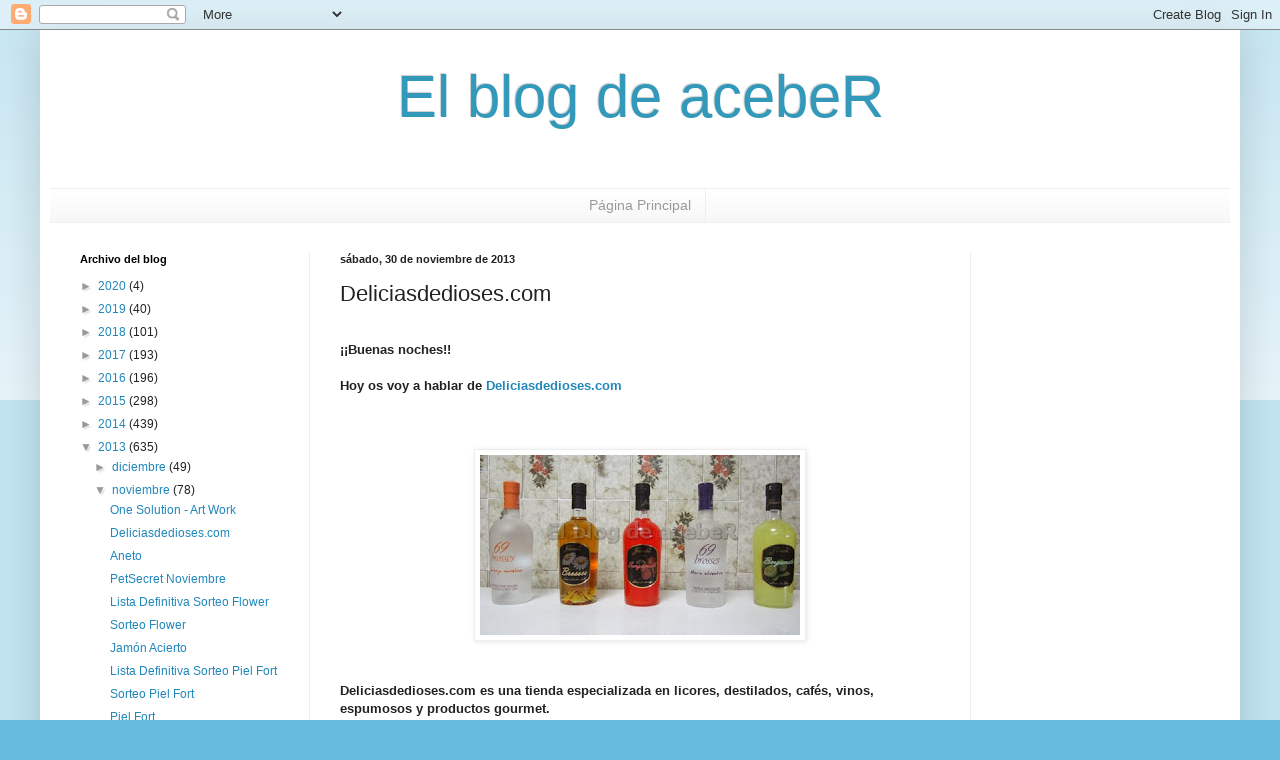

--- FILE ---
content_type: text/html; charset=UTF-8
request_url: https://elblogdeaceber.blogspot.com/2013/11/deliciasdediosescom.html
body_size: 21524
content:
<!DOCTYPE html>
<html class='v2' dir='ltr' xmlns='http://www.w3.org/1999/xhtml' xmlns:b='http://www.google.com/2005/gml/b' xmlns:data='http://www.google.com/2005/gml/data' xmlns:expr='http://www.google.com/2005/gml/expr'>
<head>
<link href='https://www.blogger.com/static/v1/widgets/335934321-css_bundle_v2.css' rel='stylesheet' type='text/css'/>
<meta content='width=1100' name='viewport'/>
<meta content='text/html; charset=UTF-8' http-equiv='Content-Type'/>
<meta content='blogger' name='generator'/>
<link href='https://elblogdeaceber.blogspot.com/favicon.ico' rel='icon' type='image/x-icon'/>
<link href='http://elblogdeaceber.blogspot.com/2013/11/deliciasdediosescom.html' rel='canonical'/>
<link rel="alternate" type="application/atom+xml" title="El blog de acebeR - Atom" href="https://elblogdeaceber.blogspot.com/feeds/posts/default" />
<link rel="alternate" type="application/rss+xml" title="El blog de acebeR - RSS" href="https://elblogdeaceber.blogspot.com/feeds/posts/default?alt=rss" />
<link rel="service.post" type="application/atom+xml" title="El blog de acebeR - Atom" href="https://www.blogger.com/feeds/7612749848434430085/posts/default" />

<link rel="alternate" type="application/atom+xml" title="El blog de acebeR - Atom" href="https://elblogdeaceber.blogspot.com/feeds/5090690672823442500/comments/default" />
<!--Can't find substitution for tag [blog.ieCssRetrofitLinks]-->
<link href='https://blogger.googleusercontent.com/img/b/R29vZ2xl/AVvXsEij0D7jX56E4aqOMZ3UYxYyIYqhPAJ0HFOoydVqnzM1WsaH1I-KPDyXQaPeAbGuRGjUiN5Xc8qYLXWDyQroYNucjvqghAdVQt9tgWcHzjBWETsYCsQynnsLwcLIoQfAN4jMlhb1PgRXuoBu/s320/IMG_4667.jpg' rel='image_src'/>
<meta content='http://elblogdeaceber.blogspot.com/2013/11/deliciasdediosescom.html' property='og:url'/>
<meta content='Deliciasdedioses.com' property='og:title'/>
<meta content=' ¡¡Buenas noches!!   Hoy os voy a hablar de Deliciasdedioses.com         Deliciasdedioses.com es una tienda especializada en licores, destil...' property='og:description'/>
<meta content='https://blogger.googleusercontent.com/img/b/R29vZ2xl/AVvXsEij0D7jX56E4aqOMZ3UYxYyIYqhPAJ0HFOoydVqnzM1WsaH1I-KPDyXQaPeAbGuRGjUiN5Xc8qYLXWDyQroYNucjvqghAdVQt9tgWcHzjBWETsYCsQynnsLwcLIoQfAN4jMlhb1PgRXuoBu/w1200-h630-p-k-no-nu/IMG_4667.jpg' property='og:image'/>
<title>El blog de acebeR: Deliciasdedioses.com</title>
<style id='page-skin-1' type='text/css'><!--
/*
-----------------------------------------------
Blogger Template Style
Name:     Simple
Designer: Blogger
URL:      www.blogger.com
----------------------------------------------- */
/* Content
----------------------------------------------- */
body {
font: normal normal 12px Arial, Tahoma, Helvetica, FreeSans, sans-serif;
color: #222222;
background: #66bbdd none repeat scroll top left;
padding: 0 40px 40px 40px;
}
html body .region-inner {
min-width: 0;
max-width: 100%;
width: auto;
}
h2 {
font-size: 22px;
}
a:link {
text-decoration:none;
color: #2288bb;
}
a:visited {
text-decoration:none;
color: #888888;
}
a:hover {
text-decoration:underline;
color: #33aaff;
}
.body-fauxcolumn-outer .fauxcolumn-inner {
background: transparent url(//www.blogblog.com/1kt/simple/body_gradient_tile_light.png) repeat scroll top left;
_background-image: none;
}
.body-fauxcolumn-outer .cap-top {
position: absolute;
z-index: 1;
height: 400px;
width: 100%;
}
.body-fauxcolumn-outer .cap-top .cap-left {
width: 100%;
background: transparent url(//www.blogblog.com/1kt/simple/gradients_light.png) repeat-x scroll top left;
_background-image: none;
}
.content-outer {
-moz-box-shadow: 0 0 40px rgba(0, 0, 0, .15);
-webkit-box-shadow: 0 0 5px rgba(0, 0, 0, .15);
-goog-ms-box-shadow: 0 0 10px #333333;
box-shadow: 0 0 40px rgba(0, 0, 0, .15);
margin-bottom: 1px;
}
.content-inner {
padding: 10px 10px;
}
.content-inner {
background-color: #ffffff;
}
/* Header
----------------------------------------------- */
.header-outer {
background: transparent none repeat-x scroll 0 -400px;
_background-image: none;
}
.Header h1 {
font: normal normal 60px Arial, Tahoma, Helvetica, FreeSans, sans-serif;
color: #3399bb;
text-shadow: -1px -1px 1px rgba(0, 0, 0, .2);
}
.Header h1 a {
color: #3399bb;
}
.Header .description {
font-size: 140%;
color: #777777;
}
.header-inner .Header .titlewrapper {
padding: 22px 30px;
}
.header-inner .Header .descriptionwrapper {
padding: 0 30px;
}
/* Tabs
----------------------------------------------- */
.tabs-inner .section:first-child {
border-top: 1px solid #eeeeee;
}
.tabs-inner .section:first-child ul {
margin-top: -1px;
border-top: 1px solid #eeeeee;
border-left: 0 solid #eeeeee;
border-right: 0 solid #eeeeee;
}
.tabs-inner .widget ul {
background: #f5f5f5 url(//www.blogblog.com/1kt/simple/gradients_light.png) repeat-x scroll 0 -800px;
_background-image: none;
border-bottom: 1px solid #eeeeee;
margin-top: 0;
margin-left: -30px;
margin-right: -30px;
}
.tabs-inner .widget li a {
display: inline-block;
padding: .6em 1em;
font: normal normal 14px Arial, Tahoma, Helvetica, FreeSans, sans-serif;
color: #999999;
border-left: 1px solid #ffffff;
border-right: 1px solid #eeeeee;
}
.tabs-inner .widget li:first-child a {
border-left: none;
}
.tabs-inner .widget li.selected a, .tabs-inner .widget li a:hover {
color: #000000;
background-color: #eeeeee;
text-decoration: none;
}
/* Columns
----------------------------------------------- */
.main-outer {
border-top: 0 solid #eeeeee;
}
.fauxcolumn-left-outer .fauxcolumn-inner {
border-right: 1px solid #eeeeee;
}
.fauxcolumn-right-outer .fauxcolumn-inner {
border-left: 1px solid #eeeeee;
}
/* Headings
----------------------------------------------- */
div.widget > h2,
div.widget h2.title {
margin: 0 0 1em 0;
font: normal bold 11px Verdana, Geneva, sans-serif;
color: #000000;
}
/* Widgets
----------------------------------------------- */
.widget .zippy {
color: #999999;
text-shadow: 2px 2px 1px rgba(0, 0, 0, .1);
}
.widget .popular-posts ul {
list-style: none;
}
/* Posts
----------------------------------------------- */
h2.date-header {
font: normal bold 11px Arial, Tahoma, Helvetica, FreeSans, sans-serif;
}
.date-header span {
background-color: transparent;
color: #222222;
padding: inherit;
letter-spacing: inherit;
margin: inherit;
}
.main-inner {
padding-top: 30px;
padding-bottom: 30px;
}
.main-inner .column-center-inner {
padding: 0 15px;
}
.main-inner .column-center-inner .section {
margin: 0 15px;
}
.post {
margin: 0 0 25px 0;
}
h3.post-title, .comments h4 {
font: normal normal 22px Arial, Tahoma, Helvetica, FreeSans, sans-serif;
margin: .75em 0 0;
}
.post-body {
font-size: 110%;
line-height: 1.4;
position: relative;
}
.post-body img, .post-body .tr-caption-container, .Profile img, .Image img,
.BlogList .item-thumbnail img {
padding: 2px;
background: #ffffff;
border: 1px solid #eeeeee;
-moz-box-shadow: 1px 1px 5px rgba(0, 0, 0, .1);
-webkit-box-shadow: 1px 1px 5px rgba(0, 0, 0, .1);
box-shadow: 1px 1px 5px rgba(0, 0, 0, .1);
}
.post-body img, .post-body .tr-caption-container {
padding: 5px;
}
.post-body .tr-caption-container {
color: #222222;
}
.post-body .tr-caption-container img {
padding: 0;
background: transparent;
border: none;
-moz-box-shadow: 0 0 0 rgba(0, 0, 0, .1);
-webkit-box-shadow: 0 0 0 rgba(0, 0, 0, .1);
box-shadow: 0 0 0 rgba(0, 0, 0, .1);
}
.post-header {
margin: 0 0 1.5em;
line-height: 1.6;
font-size: 90%;
}
.post-footer {
margin: 20px -2px 0;
padding: 5px 10px;
color: #666666;
background-color: #f9f9f9;
border-bottom: 1px solid #eeeeee;
line-height: 1.6;
font-size: 90%;
}
#comments .comment-author {
padding-top: 1.5em;
border-top: 1px solid #eeeeee;
background-position: 0 1.5em;
}
#comments .comment-author:first-child {
padding-top: 0;
border-top: none;
}
.avatar-image-container {
margin: .2em 0 0;
}
#comments .avatar-image-container img {
border: 1px solid #eeeeee;
}
/* Comments
----------------------------------------------- */
.comments .comments-content .icon.blog-author {
background-repeat: no-repeat;
background-image: url([data-uri]);
}
.comments .comments-content .loadmore a {
border-top: 1px solid #999999;
border-bottom: 1px solid #999999;
}
.comments .comment-thread.inline-thread {
background-color: #f9f9f9;
}
.comments .continue {
border-top: 2px solid #999999;
}
/* Accents
---------------------------------------------- */
.section-columns td.columns-cell {
border-left: 1px solid #eeeeee;
}
.blog-pager {
background: transparent none no-repeat scroll top center;
}
.blog-pager-older-link, .home-link,
.blog-pager-newer-link {
background-color: #ffffff;
padding: 5px;
}
.footer-outer {
border-top: 0 dashed #bbbbbb;
}
/* Mobile
----------------------------------------------- */
body.mobile  {
background-size: auto;
}
.mobile .body-fauxcolumn-outer {
background: transparent none repeat scroll top left;
}
.mobile .body-fauxcolumn-outer .cap-top {
background-size: 100% auto;
}
.mobile .content-outer {
-webkit-box-shadow: 0 0 3px rgba(0, 0, 0, .15);
box-shadow: 0 0 3px rgba(0, 0, 0, .15);
}
.mobile .tabs-inner .widget ul {
margin-left: 0;
margin-right: 0;
}
.mobile .post {
margin: 0;
}
.mobile .main-inner .column-center-inner .section {
margin: 0;
}
.mobile .date-header span {
padding: 0.1em 10px;
margin: 0 -10px;
}
.mobile h3.post-title {
margin: 0;
}
.mobile .blog-pager {
background: transparent none no-repeat scroll top center;
}
.mobile .footer-outer {
border-top: none;
}
.mobile .main-inner, .mobile .footer-inner {
background-color: #ffffff;
}
.mobile-index-contents {
color: #222222;
}
.mobile-link-button {
background-color: #2288bb;
}
.mobile-link-button a:link, .mobile-link-button a:visited {
color: #ffffff;
}
.mobile .tabs-inner .section:first-child {
border-top: none;
}
.mobile .tabs-inner .PageList .widget-content {
background-color: #eeeeee;
color: #000000;
border-top: 1px solid #eeeeee;
border-bottom: 1px solid #eeeeee;
}
.mobile .tabs-inner .PageList .widget-content .pagelist-arrow {
border-left: 1px solid #eeeeee;
}
.widget .title
{
text-align:center;
}
.PageList {text-align:center !important;}
.PageList li {display:inline !important; float:none !important;}
--></style>
<style id='template-skin-1' type='text/css'><!--
body {
min-width: 1200px;
}
.content-outer, .content-fauxcolumn-outer, .region-inner {
min-width: 1200px;
max-width: 1200px;
_width: 1200px;
}
.main-inner .columns {
padding-left: 260px;
padding-right: 260px;
}
.main-inner .fauxcolumn-center-outer {
left: 260px;
right: 260px;
/* IE6 does not respect left and right together */
_width: expression(this.parentNode.offsetWidth -
parseInt("260px") -
parseInt("260px") + 'px');
}
.main-inner .fauxcolumn-left-outer {
width: 260px;
}
.main-inner .fauxcolumn-right-outer {
width: 260px;
}
.main-inner .column-left-outer {
width: 260px;
right: 100%;
margin-left: -260px;
}
.main-inner .column-right-outer {
width: 260px;
margin-right: -260px;
}
#layout {
min-width: 0;
}
#layout .content-outer {
min-width: 0;
width: 800px;
}
#layout .region-inner {
min-width: 0;
width: auto;
}
--></style>
<script type='text/javascript'>
        (function(i,s,o,g,r,a,m){i['GoogleAnalyticsObject']=r;i[r]=i[r]||function(){
        (i[r].q=i[r].q||[]).push(arguments)},i[r].l=1*new Date();a=s.createElement(o),
        m=s.getElementsByTagName(o)[0];a.async=1;a.src=g;m.parentNode.insertBefore(a,m)
        })(window,document,'script','https://www.google-analytics.com/analytics.js','ga');
        ga('create', 'UA-38296243-1', 'auto', 'blogger');
        ga('blogger.send', 'pageview');
      </script>
<link href='https://www.blogger.com/dyn-css/authorization.css?targetBlogID=7612749848434430085&amp;zx=4d4fe995-24fe-45c7-b76d-0d3f13e92ef5' media='none' onload='if(media!=&#39;all&#39;)media=&#39;all&#39;' rel='stylesheet'/><noscript><link href='https://www.blogger.com/dyn-css/authorization.css?targetBlogID=7612749848434430085&amp;zx=4d4fe995-24fe-45c7-b76d-0d3f13e92ef5' rel='stylesheet'/></noscript>
<meta name='google-adsense-platform-account' content='ca-host-pub-1556223355139109'/>
<meta name='google-adsense-platform-domain' content='blogspot.com'/>

</head>
<body class='loading variant-pale'>
<div class='navbar section' id='navbar'><div class='widget Navbar' data-version='1' id='Navbar1'><script type="text/javascript">
    function setAttributeOnload(object, attribute, val) {
      if(window.addEventListener) {
        window.addEventListener('load',
          function(){ object[attribute] = val; }, false);
      } else {
        window.attachEvent('onload', function(){ object[attribute] = val; });
      }
    }
  </script>
<div id="navbar-iframe-container"></div>
<script type="text/javascript" src="https://apis.google.com/js/platform.js"></script>
<script type="text/javascript">
      gapi.load("gapi.iframes:gapi.iframes.style.bubble", function() {
        if (gapi.iframes && gapi.iframes.getContext) {
          gapi.iframes.getContext().openChild({
              url: 'https://www.blogger.com/navbar/7612749848434430085?po\x3d5090690672823442500\x26origin\x3dhttps://elblogdeaceber.blogspot.com',
              where: document.getElementById("navbar-iframe-container"),
              id: "navbar-iframe"
          });
        }
      });
    </script><script type="text/javascript">
(function() {
var script = document.createElement('script');
script.type = 'text/javascript';
script.src = '//pagead2.googlesyndication.com/pagead/js/google_top_exp.js';
var head = document.getElementsByTagName('head')[0];
if (head) {
head.appendChild(script);
}})();
</script>
</div></div>
<div class='body-fauxcolumns'>
<div class='fauxcolumn-outer body-fauxcolumn-outer'>
<div class='cap-top'>
<div class='cap-left'></div>
<div class='cap-right'></div>
</div>
<div class='fauxborder-left'>
<div class='fauxborder-right'></div>
<div class='fauxcolumn-inner'>
</div>
</div>
<div class='cap-bottom'>
<div class='cap-left'></div>
<div class='cap-right'></div>
</div>
</div>
</div>
<div class='content'>
<div class='content-fauxcolumns'>
<div class='fauxcolumn-outer content-fauxcolumn-outer'>
<div class='cap-top'>
<div class='cap-left'></div>
<div class='cap-right'></div>
</div>
<div class='fauxborder-left'>
<div class='fauxborder-right'></div>
<div class='fauxcolumn-inner'>
</div>
</div>
<div class='cap-bottom'>
<div class='cap-left'></div>
<div class='cap-right'></div>
</div>
</div>
</div>
<div class='content-outer'>
<div class='content-cap-top cap-top'>
<div class='cap-left'></div>
<div class='cap-right'></div>
</div>
<div class='fauxborder-left content-fauxborder-left'>
<div class='fauxborder-right content-fauxborder-right'></div>
<div class='content-inner'>
<header>
<div class='header-outer'>
<div class='header-cap-top cap-top'>
<div class='cap-left'></div>
<div class='cap-right'></div>
</div>
<div class='fauxborder-left header-fauxborder-left'>
<div class='fauxborder-right header-fauxborder-right'></div>
<div class='region-inner header-inner'>
<div class='header section' id='header'><div class='widget Header' data-version='1' id='Header1'>
<div id='header-inner'>
<div class='titlewrapper'>
<h1 class='title'>
<a href='https://elblogdeaceber.blogspot.com/'>
El blog de acebeR
</a>
</h1>
</div>
<div class='descriptionwrapper'>
<p class='description'><span>
</span></p>
</div>
</div>
</div></div>
</div>
</div>
<div class='header-cap-bottom cap-bottom'>
<div class='cap-left'></div>
<div class='cap-right'></div>
</div>
</div>
</header>
<div class='tabs-outer'>
<div class='tabs-cap-top cap-top'>
<div class='cap-left'></div>
<div class='cap-right'></div>
</div>
<div class='fauxborder-left tabs-fauxborder-left'>
<div class='fauxborder-right tabs-fauxborder-right'></div>
<div class='region-inner tabs-inner'>
<div class='tabs section' id='crosscol'><div class='widget PageList' data-version='1' id='PageList1'>
<h2>Páginas</h2>
<div class='widget-content'>
<ul>
<li>
<a href='https://elblogdeaceber.blogspot.com/'>Página Principal</a>
</li>
</ul>
<div class='clear'></div>
</div>
</div></div>
<div class='tabs no-items section' id='crosscol-overflow'></div>
</div>
</div>
<div class='tabs-cap-bottom cap-bottom'>
<div class='cap-left'></div>
<div class='cap-right'></div>
</div>
</div>
<div class='main-outer'>
<div class='main-cap-top cap-top'>
<div class='cap-left'></div>
<div class='cap-right'></div>
</div>
<div class='fauxborder-left main-fauxborder-left'>
<div class='fauxborder-right main-fauxborder-right'></div>
<div class='region-inner main-inner'>
<div class='columns fauxcolumns'>
<div class='fauxcolumn-outer fauxcolumn-center-outer'>
<div class='cap-top'>
<div class='cap-left'></div>
<div class='cap-right'></div>
</div>
<div class='fauxborder-left'>
<div class='fauxborder-right'></div>
<div class='fauxcolumn-inner'>
</div>
</div>
<div class='cap-bottom'>
<div class='cap-left'></div>
<div class='cap-right'></div>
</div>
</div>
<div class='fauxcolumn-outer fauxcolumn-left-outer'>
<div class='cap-top'>
<div class='cap-left'></div>
<div class='cap-right'></div>
</div>
<div class='fauxborder-left'>
<div class='fauxborder-right'></div>
<div class='fauxcolumn-inner'>
</div>
</div>
<div class='cap-bottom'>
<div class='cap-left'></div>
<div class='cap-right'></div>
</div>
</div>
<div class='fauxcolumn-outer fauxcolumn-right-outer'>
<div class='cap-top'>
<div class='cap-left'></div>
<div class='cap-right'></div>
</div>
<div class='fauxborder-left'>
<div class='fauxborder-right'></div>
<div class='fauxcolumn-inner'>
</div>
</div>
<div class='cap-bottom'>
<div class='cap-left'></div>
<div class='cap-right'></div>
</div>
</div>
<!-- corrects IE6 width calculation -->
<div class='columns-inner'>
<div class='column-center-outer'>
<div class='column-center-inner'>
<div class='main section' id='main'><div class='widget Blog' data-version='1' id='Blog1'>
<div class='blog-posts hfeed'>

          <div class="date-outer">
        
<h2 class='date-header'><span>sábado, 30 de noviembre de 2013</span></h2>

          <div class="date-posts">
        
<div class='post-outer'>
<div class='post hentry uncustomized-post-template' itemprop='blogPost' itemscope='itemscope' itemtype='http://schema.org/BlogPosting'>
<meta content='https://blogger.googleusercontent.com/img/b/R29vZ2xl/AVvXsEij0D7jX56E4aqOMZ3UYxYyIYqhPAJ0HFOoydVqnzM1WsaH1I-KPDyXQaPeAbGuRGjUiN5Xc8qYLXWDyQroYNucjvqghAdVQt9tgWcHzjBWETsYCsQynnsLwcLIoQfAN4jMlhb1PgRXuoBu/s320/IMG_4667.jpg' itemprop='image_url'/>
<meta content='7612749848434430085' itemprop='blogId'/>
<meta content='5090690672823442500' itemprop='postId'/>
<a name='5090690672823442500'></a>
<h3 class='post-title entry-title' itemprop='name'>
Deliciasdedioses.com
</h3>
<div class='post-header'>
<div class='post-header-line-1'></div>
</div>
<div class='post-body entry-content' id='post-body-5090690672823442500' itemprop='description articleBody'>
<br />
<b><span style="font-family: Verdana,sans-serif;">&#161;&#161;Buenas noches!!</span></b><br />
<b><span style="font-family: Verdana,sans-serif;"><br /></span></b>
<b><span style="font-family: Verdana,sans-serif;">Hoy os voy a hablar de <a href="http://www.deliciasdedioses.com/tienda/" target="_blank">Deliciasdedioses.com</a></span></b><br />
<b><span style="font-family: Verdana,sans-serif;"><br /></span></b>
<b><span style="font-family: Verdana,sans-serif;"><br /></span></b>
<br />
<div class="separator" style="clear: both; text-align: center;">
<a href="https://blogger.googleusercontent.com/img/b/R29vZ2xl/AVvXsEij0D7jX56E4aqOMZ3UYxYyIYqhPAJ0HFOoydVqnzM1WsaH1I-KPDyXQaPeAbGuRGjUiN5Xc8qYLXWDyQroYNucjvqghAdVQt9tgWcHzjBWETsYCsQynnsLwcLIoQfAN4jMlhb1PgRXuoBu/s1600/IMG_4667.jpg" imageanchor="1" style="margin-left: 1em; margin-right: 1em;"><img border="0" height="180" src="https://blogger.googleusercontent.com/img/b/R29vZ2xl/AVvXsEij0D7jX56E4aqOMZ3UYxYyIYqhPAJ0HFOoydVqnzM1WsaH1I-KPDyXQaPeAbGuRGjUiN5Xc8qYLXWDyQroYNucjvqghAdVQt9tgWcHzjBWETsYCsQynnsLwcLIoQfAN4jMlhb1PgRXuoBu/s320/IMG_4667.jpg" width="320" /></a></div>
<b><span style="font-family: Verdana,sans-serif;"><br /></span></b>
<b><span style="font-family: Verdana,sans-serif;"><br /></span></b>
<b><span style="font-family: Verdana,sans-serif;">Deliciasdedioses.com es una tienda especializada en licores, destilados, cafés, vinos, espumosos y productos gourmet.</span></b><br />
<br />
<b><span style="font-family: Verdana,sans-serif;">Os voy a enseñar las novedades de su tienda</span></b><br />
<br />
<b><span style="font-family: Verdana,sans-serif;"><!--[if gte mso 9]><xml>
 <w:WordDocument>
  <w:View>Normal</w:View>
  <w:Zoom>0</w:Zoom>
  <w:HyphenationZone>21</w:HyphenationZone>
  <w:PunctuationKerning/>
  <w:ValidateAgainstSchemas/>
  <w:SaveIfXMLInvalid>false</w:SaveIfXMLInvalid>
  <w:IgnoreMixedContent>false</w:IgnoreMixedContent>
  <w:AlwaysShowPlaceholderText>false</w:AlwaysShowPlaceholderText>
  <w:Compatibility>
   <w:BreakWrappedTables/>
   <w:SnapToGridInCell/>
   <w:WrapTextWithPunct/>
   <w:UseAsianBreakRules/>
   <w:DontGrowAutofit/>
  </w:Compatibility>
  <w:BrowserLevel>MicrosoftInternetExplorer4</w:BrowserLevel>
 </w:WordDocument>
</xml><![endif]--></span></b><br />
<b><span style="font-family: Verdana,sans-serif;"><!--[if gte mso 9]><xml>
 <w:LatentStyles DefLockedState="false" LatentStyleCount="156">
 </w:LatentStyles>
</xml><![endif]--><!--[if gte mso 10]>
<style>
 /* Style Definitions */
 table.MsoNormalTable
 {mso-style-name:"Tabla normal";
 mso-tstyle-rowband-size:0;
 mso-tstyle-colband-size:0;
 mso-style-noshow:yes;
 mso-style-parent:"";
 mso-padding-alt:0cm 5.4pt 0cm 5.4pt;
 mso-para-margin:0cm;
 mso-para-margin-bottom:.0001pt;
 mso-pagination:widow-orphan;
 font-size:10.0pt;
 font-family:"Times New Roman";
 mso-ansi-language:#0400;
 mso-fareast-language:#0400;
 mso-bidi-language:#0400;}
</style>
<![endif]-->

</span></b><br />
<div class="MsoNormal" style="text-align: justify;">
<b><b style="mso-bidi-font-weight: normal;"><span style="font-family: Verdana;">Ginebra 69 Naranja navelina London
dry gin</span></b></b></div>
<div class="MsoNormal" style="text-align: justify;">
<br /></div>
<div class="MsoNormal" style="text-align: justify;">
<br /></div>
<div class="separator" style="clear: both; text-align: center;">
<b><a href="https://blogger.googleusercontent.com/img/b/R29vZ2xl/AVvXsEibhLZqB8a1FNWVWfuc2fieBErYGo9h2j1mcaS7jBiv_X-5lxuQIZ5pmpBwil15VPXqU9elVxhx5eL1qMJAJ3aSgozUHB7RhuOTc-Y2xKcK2m4PvahCSOU_QcoqMtuqRD0SGvgJ103ZIziB/s1600/IMG_4670.jpg" imageanchor="1" style="margin-left: 1em; margin-right: 1em;"><img border="0" height="320" src="https://blogger.googleusercontent.com/img/b/R29vZ2xl/AVvXsEibhLZqB8a1FNWVWfuc2fieBErYGo9h2j1mcaS7jBiv_X-5lxuQIZ5pmpBwil15VPXqU9elVxhx5eL1qMJAJ3aSgozUHB7RhuOTc-Y2xKcK2m4PvahCSOU_QcoqMtuqRD0SGvgJ103ZIziB/s320/IMG_4670.jpg" width="180" /></a></b></div>
<div class="MsoNormal" style="text-align: justify;">
<br /></div>
<div class="MsoNormal" style="text-align: justify;">
<br /></div>
<b>

</b><br />
<div class="MsoNormal" style="text-align: justify;">
<b><b style="mso-bidi-font-weight: normal;"><span style="font-family: Verdana;">De la mano de 69brosses nos llega
ésta espectacular y única<span style="mso-spacerun: yes;">&nbsp; </span>Ginebra
Premium de Taronger, una Triple distilled London Dry Gyn con sabor a naranja
navelina.</span></b></b></div>
<b>
<div class="MsoNormal" style="text-align: justify;">
<br /></div>
<div class="MsoNormal" style="text-align: justify;">
<b style="mso-bidi-font-weight: normal;"><span style="font-family: Verdana;">Gin 69brosses de Naranja navelina es
el aguardiente compuesto incoloro obtenido por la triple destilación en
alambique tradicional de una mezcla hidroalcohólica, en presencia de bayas de
enebro, previamente macerada. La destilación se efectúa en presencia de otros
vegetales aromáticos.</span></b></div>
<div class="MsoNormal" style="text-align: justify;">
<b style="mso-bidi-font-weight: normal;"><span style="font-family: Verdana;"><br /></span></b></div>
<div class="MsoNormal" style="text-align: justify;">
<b style="mso-bidi-font-weight: normal;"><span style="font-family: Verdana;">Botella de vidrio de 70cl.</span></b></div>
<div class="MsoNormal" style="text-align: justify;">
<b style="mso-bidi-font-weight: normal;"><span style="font-family: Verdana;"><br /></span></b></div>
<div class="MsoNormal" style="text-align: justify;">
<b style="mso-bidi-font-weight: normal;"><span style="font-family: Verdana;">Vol: 40,0%</span></b></div>
<div class="MsoNormal" style="text-align: justify;">
<br /></div>
<div class="MsoNormal" style="text-align: justify;">
<b style="mso-bidi-font-weight: normal;"><span style="font-family: Verdana;">Características:</span></b></div>
<div class="MsoNormal" style="text-align: justify;">
<br /></div>
<div class="MsoNormal" style="text-align: justify;">
<b style="mso-bidi-font-weight: normal;"><span style="font-family: Verdana;">Aspecto: Liquido.</span></b></div>
<div class="MsoNormal" style="text-align: justify;">
<b style="mso-bidi-font-weight: normal;"><span style="font-family: Verdana;">Color: Transparente.</span></b></div>
<div class="MsoNormal" style="text-align: justify;">
<b style="mso-bidi-font-weight: normal;"><span style="font-family: Verdana;">Sabor: Predominante a enebro con
notas de naranja navelina.</span></b></div>
<div class="MsoNormal" style="text-align: justify;">
<b style="mso-bidi-font-weight: normal;"><span style="font-family: Verdana;">Olor: Característico a enebro y notas
de naranja navelina.</span></b></div>
&nbsp;

</b><br />
<br />
<!--[if gte mso 9]><xml>
 <w:LatentStyles DefLockedState="false" LatentStyleCount="156">
 </w:LatentStyles>
</xml><![endif]--><!--[if gte mso 10]>
<style>
 /* Style Definitions */
 table.MsoNormalTable
 {mso-style-name:"Tabla normal";
 mso-tstyle-rowband-size:0;
 mso-tstyle-colband-size:0;
 mso-style-noshow:yes;
 mso-style-parent:"";
 mso-padding-alt:0cm 5.4pt 0cm 5.4pt;
 mso-para-margin:0cm;
 mso-para-margin-bottom:.0001pt;
 mso-pagination:widow-orphan;
 font-size:10.0pt;
 font-family:"Times New Roman";
 mso-ansi-language:#0400;
 mso-fareast-language:#0400;
 mso-bidi-language:#0400;}
</style>
<![endif]-->

<br />
<div class="MsoNormal" style="text-align: justify;">
<b style="mso-bidi-font-weight: normal;"><span style="font-family: Verdana;">Ginebra 69 brosses Mora silvestre</span></b></div>
<br />
<div class="separator" style="clear: both; text-align: center;">
</div>
<br />
<div class="separator" style="clear: both; text-align: center;">
<a href="https://blogger.googleusercontent.com/img/b/R29vZ2xl/AVvXsEigsTeXoRhTkEJ-CXEUJAuIFF3xdMOuqm_FjHuwJCbuZQ__gJSABoRGQUhvRcJYQ7FSycTAmVU10IqStEYIgEjCCOFwyrMSl0AOuseGzY9zw8KLxvbu8u5PCsUSD1po60f9JLO7v8fsyaH4/s1600/IMG_4668.jpg" imageanchor="1" style="margin-left: 1em; margin-right: 1em;"><img border="0" height="320" src="https://blogger.googleusercontent.com/img/b/R29vZ2xl/AVvXsEigsTeXoRhTkEJ-CXEUJAuIFF3xdMOuqm_FjHuwJCbuZQ__gJSABoRGQUhvRcJYQ7FSycTAmVU10IqStEYIgEjCCOFwyrMSl0AOuseGzY9zw8KLxvbu8u5PCsUSD1po60f9JLO7v8fsyaH4/s320/IMG_4668.jpg" width="180" /></a></div>
<br />
<br />
<!--[if gte mso 9]><xml>
 <w:LatentStyles DefLockedState="false" LatentStyleCount="156">
 </w:LatentStyles>
</xml><![endif]--><!--[if gte mso 10]>
<style>
 /* Style Definitions */
 table.MsoNormalTable
 {mso-style-name:"Tabla normal";
 mso-tstyle-rowband-size:0;
 mso-tstyle-colband-size:0;
 mso-style-noshow:yes;
 mso-style-parent:"";
 mso-padding-alt:0cm 5.4pt 0cm 5.4pt;
 mso-para-margin:0cm;
 mso-para-margin-bottom:.0001pt;
 mso-pagination:widow-orphan;
 font-size:10.0pt;
 font-family:"Times New Roman";
 mso-ansi-language:#0400;
 mso-fareast-language:#0400;
 mso-bidi-language:#0400;}
</style>
<![endif]-->

<br />
<div class="MsoNormal" style="text-align: justify;">
<b style="mso-bidi-font-weight: normal;"><span style="font-family: Verdana;">De la mano de 69brosses nos llega
ésta espectacular y única<span style="mso-spacerun: yes;">&nbsp; </span>Ginebra
Premium de mora silvestre, una Triple distilled London Dry Gin con sabor a mora
silvestre.</span></b></div>
<div class="MsoNormal" style="text-align: justify;">
<br /></div>
<div class="MsoNormal" style="text-align: justify;">
<b style="mso-bidi-font-weight: normal;"><span style="font-family: Verdana;">Gin 69brosses de mora silvestre es el
aguardiente compuesto incoloro obtenido por la triple destilación en alambique
tradicional de una mezcla hidroalcohólica, en presencia de bayas de enebro,
previamente macerada. La destilación se efectúa en presencia de otros vegetales
aromáticos.</span></b></div>
<div class="MsoNormal" style="text-align: justify;">
<br /></div>
<div class="MsoNormal" style="text-align: justify;">
<b style="mso-bidi-font-weight: normal;"><span style="font-family: Verdana;">Botella de vidrio de 70cl.</span></b></div>
<div class="MsoNormal" style="text-align: justify;">
<br /></div>
<div class="MsoNormal" style="text-align: justify;">
<b style="mso-bidi-font-weight: normal;"><span style="font-family: Verdana;">Vol: 40,0%</span></b></div>
<div class="MsoNormal" style="text-align: justify;">
<br /></div>
<div class="MsoNormal" style="text-align: justify;">
<b style="mso-bidi-font-weight: normal;"><span style="font-family: Verdana;">Características</span></b></div>
<div class="MsoNormal" style="text-align: justify;">
<br /></div>
<div class="MsoNormal" style="text-align: justify;">
<b style="mso-bidi-font-weight: normal;"><span style="font-family: Verdana;">Aspecto: Liquido.</span></b></div>
<div class="MsoNormal" style="text-align: justify;">
<b style="mso-bidi-font-weight: normal;"><span style="font-family: Verdana;">Color: Transparente.</span></b></div>
<div class="MsoNormal" style="text-align: justify;">
<b style="mso-bidi-font-weight: normal;"><span style="font-family: Verdana;">Sabor: Predominante a enebro con
notas de mora silvestre.</span></b></div>
<div class="MsoNormal" style="text-align: justify;">
<b style="mso-bidi-font-weight: normal;"><span style="font-family: Verdana;">Olor: Característico a enebro y
notas de mora silvestre.</span></b></div>
<br />
<br />
<!--[if gte mso 9]><xml>
 <w:LatentStyles DefLockedState="false" LatentStyleCount="156">
 </w:LatentStyles>
</xml><![endif]--><!--[if gte mso 10]>
<style>
 /* Style Definitions */
 table.MsoNormalTable
 {mso-style-name:"Tabla normal";
 mso-tstyle-rowband-size:0;
 mso-tstyle-colband-size:0;
 mso-style-noshow:yes;
 mso-style-parent:"";
 mso-padding-alt:0cm 5.4pt 0cm 5.4pt;
 mso-para-margin:0cm;
 mso-para-margin-bottom:.0001pt;
 mso-pagination:widow-orphan;
 font-size:10.0pt;
 font-family:"Times New Roman";
 mso-ansi-language:#0400;
 mso-fareast-language:#0400;
 mso-bidi-language:#0400;}
</style>
<![endif]-->

<br />
<div class="MsoNormal">
<b style="mso-bidi-font-weight: normal;"><span style="font-family: Verdana;">Bergamota, el licor de lima de la mano de
5Fanecades.</span></b></div>
<br />
<br />
<div class="separator" style="clear: both; text-align: center;">
<a href="https://blogger.googleusercontent.com/img/b/R29vZ2xl/AVvXsEj6iXwDp49nhDOJcfwGYMP_YONczSmVkAZ-tdtqjkGQTaYkAFLcNz6ZYqOa99MFQl_aVzJQzStp7dvHeZnsNIrF3fx_23J8g8fF6T0U8YzAsKts1pyt3z40tWsfHc8aqiXY-qIYkOyCC3Bi/s1600/IMG_4669.jpg" imageanchor="1" style="margin-left: 1em; margin-right: 1em;"><img border="0" height="320" src="https://blogger.googleusercontent.com/img/b/R29vZ2xl/AVvXsEj6iXwDp49nhDOJcfwGYMP_YONczSmVkAZ-tdtqjkGQTaYkAFLcNz6ZYqOa99MFQl_aVzJQzStp7dvHeZnsNIrF3fx_23J8g8fF6T0U8YzAsKts1pyt3z40tWsfHc8aqiXY-qIYkOyCC3Bi/s320/IMG_4669.jpg" width="180" /></a></div>
<br />
<br />
<!--[if gte mso 9]><xml>
 <w:LatentStyles DefLockedState="false" LatentStyleCount="156">
 </w:LatentStyles>
</xml><![endif]--><!--[if gte mso 10]>
<style>
 /* Style Definitions */
 table.MsoNormalTable
 {mso-style-name:"Tabla normal";
 mso-tstyle-rowband-size:0;
 mso-tstyle-colband-size:0;
 mso-style-noshow:yes;
 mso-style-parent:"";
 mso-padding-alt:0cm 5.4pt 0cm 5.4pt;
 mso-para-margin:0cm;
 mso-para-margin-bottom:.0001pt;
 mso-pagination:widow-orphan;
 font-size:10.0pt;
 font-family:"Times New Roman";
 mso-ansi-language:#0400;
 mso-fareast-language:#0400;
 mso-bidi-language:#0400;}
</style>
<![endif]-->

<br />
<div class="MsoNormal" style="text-align: justify;">
<b style="mso-bidi-font-weight: normal;"><span style="font-family: Verdana;">Origen: Lima de la variedad Bergamota</span></b></div>
<div class="MsoNormal" style="text-align: justify;">
<br /></div>
<div class="MsoNormal" style="text-align: justify;">
<b style="mso-bidi-font-weight: normal;"><span style="font-family: Verdana;">Variedades: Lima Bergamota.</span></b></div>
<div class="MsoNormal" style="text-align: justify;">
<br /></div>
<div class="MsoNormal" style="text-align: justify;">
<b style="mso-bidi-font-weight: normal;"><span style="font-family: Verdana;">Formato: Botella de vidrio de 70cl.</span></b></div>
<div class="MsoNormal" style="text-align: justify;">
<br /></div>
<div class="MsoNormal" style="text-align: justify;">
<b style="mso-bidi-font-weight: normal;"><span style="font-family: Verdana;">Vol: 28%</span></b></div>
<div class="MsoNormal" style="text-align: justify;">
<br /></div>
<div class="MsoNormal" style="text-align: justify;">
<b style="mso-bidi-font-weight: normal;"><span style="font-family: Verdana;">Elaboracion a base de licores y lima
Bergamota.</span></b></div>
<div class="MsoNormal" style="text-align: justify;">
<br /></div>
<div class="MsoNormal" style="text-align: justify;">
<b style="mso-bidi-font-weight: normal;"><span style="font-family: Verdana;">Servirse muy frío y sin hielo(-2ºC).</span></b></div>
<br />
<br />
<!--[if gte mso 9]><xml>
 <w:LatentStyles DefLockedState="false" LatentStyleCount="156">
 </w:LatentStyles>
</xml><![endif]--><!--[if gte mso 10]>
<style>
 /* Style Definitions */
 table.MsoNormalTable
 {mso-style-name:"Tabla normal";
 mso-tstyle-rowband-size:0;
 mso-tstyle-colband-size:0;
 mso-style-noshow:yes;
 mso-style-parent:"";
 mso-padding-alt:0cm 5.4pt 0cm 5.4pt;
 mso-para-margin:0cm;
 mso-para-margin-bottom:.0001pt;
 mso-pagination:widow-orphan;
 font-size:10.0pt;
 font-family:"Times New Roman";
 mso-ansi-language:#0400;
 mso-fareast-language:#0400;
 mso-bidi-language:#0400;}
</style>
<![endif]-->

<br />
<div class="MsoNormal" style="text-align: justify;">
<b style="mso-bidi-font-weight: normal;"><span style="font-family: Verdana;">Sanguinelli, el primer licor de
naranja sanguinelli del mundo, de la mano de 5Fanecades.</span></b></div>
<div class="MsoNormal" style="text-align: justify;">
<br /></div>
<br />
<div class="separator" style="clear: both; text-align: center;">
<a href="https://blogger.googleusercontent.com/img/b/R29vZ2xl/AVvXsEjaU5AGJXCpan3PV5oph-vaxJn828FzW8Ada8saFT9Tgf-5HeBFkicLvoauIoOFrYzE1_V7e9gBaV-yjD2IRxrP6iNH1Hi2IO8a1vDzoLefuztKsAs7ujxMaLhTD-IO1FR0rkDr5YTmN6Xk/s1600/IMG_4672.jpg" imageanchor="1" style="margin-left: 1em; margin-right: 1em;"><img border="0" height="320" src="https://blogger.googleusercontent.com/img/b/R29vZ2xl/AVvXsEjaU5AGJXCpan3PV5oph-vaxJn828FzW8Ada8saFT9Tgf-5HeBFkicLvoauIoOFrYzE1_V7e9gBaV-yjD2IRxrP6iNH1Hi2IO8a1vDzoLefuztKsAs7ujxMaLhTD-IO1FR0rkDr5YTmN6Xk/s320/IMG_4672.jpg" width="180" /></a></div>
<br />
<br />
<!--[if gte mso 9]><xml>
 <w:LatentStyles DefLockedState="false" LatentStyleCount="156">
 </w:LatentStyles>
</xml><![endif]--><!--[if gte mso 10]>
<style>
 /* Style Definitions */
 table.MsoNormalTable
 {mso-style-name:"Tabla normal";
 mso-tstyle-rowband-size:0;
 mso-tstyle-colband-size:0;
 mso-style-noshow:yes;
 mso-style-parent:"";
 mso-padding-alt:0cm 5.4pt 0cm 5.4pt;
 mso-para-margin:0cm;
 mso-para-margin-bottom:.0001pt;
 mso-pagination:widow-orphan;
 font-size:10.0pt;
 font-family:"Times New Roman";
 mso-ansi-language:#0400;
 mso-fareast-language:#0400;
 mso-bidi-language:#0400;}
</style>
<![endif]-->

<br />
<div class="MsoNormal" style="text-align: justify;">
<b style="mso-bidi-font-weight: normal;"><span style="font-family: Verdana;">Origen: Naranjas de Valencia.</span></b></div>
<div class="MsoNormal" style="text-align: justify;">
<br /></div>
<div class="MsoNormal" style="text-align: justify;">
<b style="mso-bidi-font-weight: normal;"><span style="font-family: Verdana;">Variedades: Naranja sanguinelli.</span></b></div>
<div class="MsoNormal" style="text-align: justify;">
<br /></div>
<div class="MsoNormal" style="text-align: justify;">
<b style="mso-bidi-font-weight: normal;"><span style="font-family: Verdana;">Formato: Botella de vidrio de 70cl.</span></b></div>
<div class="MsoNormal" style="text-align: justify;">
<br /></div>
<div class="MsoNormal" style="text-align: justify;">
<b style="mso-bidi-font-weight: normal;"><span style="font-family: Verdana;">Vol: 28%</span></b></div>
<div class="MsoNormal" style="text-align: justify;">
<br /></div>
<div class="MsoNormal" style="text-align: justify;">
<b style="mso-bidi-font-weight: normal;"><span style="font-family: Verdana;">Elaboracion a base de licores y
naranja Sanguinelli.</span></b></div>
<div class="MsoNormal" style="text-align: justify;">
<br /></div>
<div class="MsoNormal" style="text-align: justify;">
<b style="mso-bidi-font-weight: normal;"><span style="font-family: Verdana;">Cata&nbsp;</span></b></div>
<div class="MsoNormal" style="text-align: justify;">
</div>
<div class="MsoNormal" style="text-align: justify;">
<b style="mso-bidi-font-weight: normal;"><span style="font-family: Verdana;">Vista: Color naranja fuerte, con
ligeros matices teja.</span></b></div>
<div class="MsoNormal" style="text-align: justify;">
<br /></div>
<div class="MsoNormal" style="text-align: justify;">
<b style="mso-bidi-font-weight: normal;"><span style="font-family: Verdana;">Aspecto: Licor de naranja con
marcado carácter y personalidad.</span></b></div>
<div class="MsoNormal" style="text-align: justify;">
<br /></div>
<div class="MsoNormal" style="text-align: justify;">
<b style="mso-bidi-font-weight: normal;"><span style="font-family: Verdana;">Nariz: Aromas limpios y complejos,
agradable al olfato con su aroma a naranja.</span></b></div>
<div class="MsoNormal" style="text-align: justify;">
<br /></div>
<div class="MsoNormal" style="text-align: justify;">
<b style="mso-bidi-font-weight: normal;"><span style="font-family: Verdana;">Gusto: En boca equilibrado, franco
y bien estructurado. Agradable y duradero postgusto.</span></b></div>
<br />
<b style="mso-bidi-font-weight: normal;"><span style="font-family: Verdana;">Servirse muy frío y sin hielo(-2ºC).</span></b>

<br />
<br />
<br />
<b><span style="font-family: Verdana,sans-serif;"><!--[if gte mso 9]><xml>
 <w:LatentStyles DefLockedState="false" LatentStyleCount="156">
 </w:LatentStyles>
</xml><![endif]--><!--[if gte mso 10]>
<style>
 /* Style Definitions */
 table.MsoNormalTable
 {mso-style-name:"Tabla normal";
 mso-tstyle-rowband-size:0;
 mso-tstyle-colband-size:0;
 mso-style-noshow:yes;
 mso-style-parent:"";
 mso-padding-alt:0cm 5.4pt 0cm 5.4pt;
 mso-para-margin:0cm;
 mso-para-margin-bottom:.0001pt;
 mso-pagination:widow-orphan;
 font-size:10.0pt;
 font-family:"Times New Roman";
 mso-ansi-language:#0400;
 mso-fareast-language:#0400;
 mso-bidi-language:#0400;}
</style>
<![endif]-->

</span></b><br />
<div class="MsoNormal">
<b><b style="mso-bidi-font-weight: normal;"><span style="font-family: Verdana;">Brosses, el licor de hierbas de la mano de
5Fanecades.</span></b></b></div>
<b>&nbsp;

</b><br />
<br />
<div class="separator" style="clear: both; text-align: center;">
<a href="https://blogger.googleusercontent.com/img/b/R29vZ2xl/AVvXsEj9aua-4oMJYan5SLZJeL5qlefrPua-XXRHxA4jIq52EIocp8u4bPxcZNTZ5-1G4-hrBc45IVShkP_DF9rkyrEGLnxuacPORl3V5jz6a3PM6wkuR1w2RPNFGBTy8ipahyrOg4Fyg1Lf9m4S/s1600/IMG_4671.jpg" imageanchor="1" style="margin-left: 1em; margin-right: 1em;"><img border="0" height="320" src="https://blogger.googleusercontent.com/img/b/R29vZ2xl/AVvXsEj9aua-4oMJYan5SLZJeL5qlefrPua-XXRHxA4jIq52EIocp8u4bPxcZNTZ5-1G4-hrBc45IVShkP_DF9rkyrEGLnxuacPORl3V5jz6a3PM6wkuR1w2RPNFGBTy8ipahyrOg4Fyg1Lf9m4S/s320/IMG_4671.jpg" width="180" /></a></div>
<br />
<br />
<!--[if gte mso 9]><xml>
 <w:LatentStyles DefLockedState="false" LatentStyleCount="156">
 </w:LatentStyles>
</xml><![endif]--><!--[if gte mso 10]>
<style>
 /* Style Definitions */
 table.MsoNormalTable
 {mso-style-name:"Tabla normal";
 mso-tstyle-rowband-size:0;
 mso-tstyle-colband-size:0;
 mso-style-noshow:yes;
 mso-style-parent:"";
 mso-padding-alt:0cm 5.4pt 0cm 5.4pt;
 mso-para-margin:0cm;
 mso-para-margin-bottom:.0001pt;
 mso-pagination:widow-orphan;
 font-size:10.0pt;
 font-family:"Times New Roman";
 mso-ansi-language:#0400;
 mso-fareast-language:#0400;
 mso-bidi-language:#0400;}
</style>
<![endif]-->

<br />
<div class="MsoNormal">
<b style="mso-bidi-font-weight: normal;"><span style="font-family: Verdana;">Origen: Hierbas autóctonas de las sierras de
Alicante.</span></b></div>
<div class="MsoNormal">
<br /></div>
<div class="MsoNormal">
<b style="mso-bidi-font-weight: normal;"><span style="font-family: Verdana;">Variedades: Hierbas autóctonas.</span></b></div>
<div class="MsoNormal">
<br /></div>
<div class="MsoNormal">
<b style="mso-bidi-font-weight: normal;"><span style="font-family: Verdana;">Formato: Botella de vidrio de 70cl.</span></b></div>
<div class="MsoNormal">
<br /></div>
<div class="MsoNormal">
<b style="mso-bidi-font-weight: normal;"><span style="font-family: Verdana;">Vol: 28%</span></b></div>
<div class="MsoNormal">
<br /></div>
<div class="MsoNormal">
<b style="mso-bidi-font-weight: normal;"><span style="font-family: Verdana;">Elaboracion a base de licores y hierbas autóctonas.</span></b></div>
<br />
<b style="mso-bidi-font-weight: normal;"><span style="font-family: Verdana;">Servirse muy frío y sin hielo(-2ºC).</span></b>

<br />
<br />
<br />
<div style="text-align: justify;">
<b><span style="font-family: Verdana,sans-serif;">La tienda física está en Villanueva de Castellón (Valencia). En ella puedes encontrar:</span></b></div>
<b><span style="font-family: Verdana,sans-serif;"><br /></span></b>
<b><span style="font-family: Verdana,sans-serif;">Los mejores jamones de España</span></b><br />
<b><span style="font-family: Verdana,sans-serif;"><br /></span></b>
<b><span style="font-family: Verdana,sans-serif;"><br /></span></b>
<br />
<div class="separator" style="clear: both; text-align: center;">
<a href="https://blogger.googleusercontent.com/img/b/R29vZ2xl/AVvXsEjk_jDI75W6SnI68quTx6rfKYKadQ445LuweiuJpEblCaRdddqmAiJIhh_vpLkm3WcvPzxxtYYgTTbIgs6eR68QNKbRAhkzTP9s4vevOLQW81Ze5w0dJNLzoeaqRH3rnpRuGtZ785y_qkLA/s1600/1.jpg" imageanchor="1" style="margin-left: 1em; margin-right: 1em;"><img border="0" height="274" src="https://blogger.googleusercontent.com/img/b/R29vZ2xl/AVvXsEjk_jDI75W6SnI68quTx6rfKYKadQ445LuweiuJpEblCaRdddqmAiJIhh_vpLkm3WcvPzxxtYYgTTbIgs6eR68QNKbRAhkzTP9s4vevOLQW81Ze5w0dJNLzoeaqRH3rnpRuGtZ785y_qkLA/s320/1.jpg" width="320" /></a></div>
<b><span style="font-family: Verdana,sans-serif;"><br /></span></b>
<b><span style="font-family: Verdana,sans-serif;"><br /></span></b>
<b><span style="font-family: Verdana,sans-serif;">Los mejores vinos nacionales e internacionales</span></b><br />
<b><span style="font-family: Verdana,sans-serif;"><br /></span></b>
<b><span style="font-family: Verdana,sans-serif;"><br /></span></b>
<br />
<div class="separator" style="clear: both; text-align: center;">
<a href="https://blogger.googleusercontent.com/img/b/R29vZ2xl/AVvXsEgz2bcE6igQhWRklLiCkixDTsPNO_4vJEu2GXP4iey6H2KKXcvsOntEY3yZSSjhQnZmz53ocU-ods9NcPTXuwJglh3xqsiKZPg05e4dFz5_IXwHTVO50XvkjpTgtyPRBChvA4gxsg3GMMaa/s1600/2.jpg" imageanchor="1" style="margin-left: 1em; margin-right: 1em;"><img border="0" height="274" src="https://blogger.googleusercontent.com/img/b/R29vZ2xl/AVvXsEgz2bcE6igQhWRklLiCkixDTsPNO_4vJEu2GXP4iey6H2KKXcvsOntEY3yZSSjhQnZmz53ocU-ods9NcPTXuwJglh3xqsiKZPg05e4dFz5_IXwHTVO50XvkjpTgtyPRBChvA4gxsg3GMMaa/s320/2.jpg" width="320" /></a></div>
<b><span style="font-family: Verdana,sans-serif;"><br /></span></b>
<b><span style="font-family: Verdana,sans-serif;">&nbsp;</span></b><br />
<b><span style="font-family: Verdana,sans-serif;">Gran gama de productos Gourmet</span></b><br />
<b><span style="font-family: Verdana,sans-serif;"><br /></span></b>
<b><span style="font-family: Verdana,sans-serif;"><br /></span></b>
<br />
<div class="separator" style="clear: both; text-align: center;">
<a href="https://blogger.googleusercontent.com/img/b/R29vZ2xl/AVvXsEj-lu9Ww5mdZuQOj2BJ-HygUSuLgaHD-su_pgW0ccW0KgkAx03bMhyauqmuEGUyUra7hWE26_JxT9wr1RZvsiGUG808CP-A1yG4O3e3AG5cR-kAXeLluijLxN0gMtKq5I1GeKf-Rl2hw8nD/s1600/3.jpg" imageanchor="1" style="margin-left: 1em; margin-right: 1em;"><img border="0" height="274" src="https://blogger.googleusercontent.com/img/b/R29vZ2xl/AVvXsEj-lu9Ww5mdZuQOj2BJ-HygUSuLgaHD-su_pgW0ccW0KgkAx03bMhyauqmuEGUyUra7hWE26_JxT9wr1RZvsiGUG808CP-A1yG4O3e3AG5cR-kAXeLluijLxN0gMtKq5I1GeKf-Rl2hw8nD/s320/3.jpg" width="320" /></a></div>
<b><span style="font-family: Verdana,sans-serif;"><br /></span></b>
<b><span style="font-family: Verdana,sans-serif;"><br /></span></b>
<b><span style="font-family: Verdana,sans-serif;">Champagne y cava</span></b><br />
<b><span style="font-family: Verdana,sans-serif;"><br /></span></b>
<b><span style="font-family: Verdana,sans-serif;"><br /></span></b>
<br />
<div class="separator" style="clear: both; text-align: center;">
<a href="https://blogger.googleusercontent.com/img/b/R29vZ2xl/AVvXsEjBS5O1Q9VSyzbNKA62Uq2fFUuiQmn-cfdQA693KnymS6BL5kebO9tpWVcLzZaFQGpFGXlWET6kg4YiU81x7-qtJlWegjBhTh9CVSqQ-6LACxwgUgLpkLtRlch3Tf0KPc1L33xGfPj04gNV/s1600/4.jpg" imageanchor="1" style="margin-left: 1em; margin-right: 1em;"><img border="0" height="274" src="https://blogger.googleusercontent.com/img/b/R29vZ2xl/AVvXsEjBS5O1Q9VSyzbNKA62Uq2fFUuiQmn-cfdQA693KnymS6BL5kebO9tpWVcLzZaFQGpFGXlWET6kg4YiU81x7-qtJlWegjBhTh9CVSqQ-6LACxwgUgLpkLtRlch3Tf0KPc1L33xGfPj04gNV/s320/4.jpg" width="320" /></a></div>
<b><span style="font-family: Verdana,sans-serif;"><br /></span></b>
<b><span style="font-family: Verdana,sans-serif;"><br /></span></b>
<b><span style="font-family: Verdana,sans-serif;">Productos frescos y congelados gourmet</span></b><br />
<b><span style="font-family: Verdana,sans-serif;"><br /></span></b>
<b><span style="font-family: Verdana,sans-serif;"><br /></span></b>
<br />
<div class="separator" style="clear: both; text-align: center;">
</div>
<div class="separator" style="clear: both; text-align: center;">
<a href="https://blogger.googleusercontent.com/img/b/R29vZ2xl/AVvXsEjbOV7l3CJVmtSt0brSA9pAlg-oohLVcSzmudM4vf5MBYFcOxARcjvwcAYTKk64S2YCFUZDpLyKk3PpMPcxHzU3jsp5dzJp9lpFukFG2kDn_zX_9s7ZsaWS6tWwpT47TTZ79DXVk2_LkCIz/s1600/5.jpg" imageanchor="1" style="margin-left: 1em; margin-right: 1em;"><img border="0" height="274" src="https://blogger.googleusercontent.com/img/b/R29vZ2xl/AVvXsEjbOV7l3CJVmtSt0brSA9pAlg-oohLVcSzmudM4vf5MBYFcOxARcjvwcAYTKk64S2YCFUZDpLyKk3PpMPcxHzU3jsp5dzJp9lpFukFG2kDn_zX_9s7ZsaWS6tWwpT47TTZ79DXVk2_LkCIz/s320/5.jpg" width="320" /></a></div>
<b><span style="font-family: Verdana,sans-serif;"><br /></span></b>
<b><span style="font-family: Verdana,sans-serif;"><br /></span></b>
<b><span style="font-family: Verdana,sans-serif;">Conservas, cafés y especias de gran calidad</span></b><br />
<b><span style="font-family: Verdana,sans-serif;"><br /></span></b>
<b><span style="font-family: Verdana,sans-serif;"><br /></span></b>
<br />
<div class="separator" style="clear: both; text-align: center;">
<a href="https://blogger.googleusercontent.com/img/b/R29vZ2xl/AVvXsEjdYhBeRd9paK24rZbKxOEVMAS1e69DkZNfRcmP8HhbQEssUaqG3L5n_WpB-oIu9L_tUhzd2vHkVt5uni13a5Lcu2yacHo7IpQ1U7kR2EbGp40lBRpYTUfbRhEwB7kU18E9Wt6yu7QAAJ3H/s1600/6.jpg" imageanchor="1" style="margin-left: 1em; margin-right: 1em;"><img border="0" height="274" src="https://blogger.googleusercontent.com/img/b/R29vZ2xl/AVvXsEjdYhBeRd9paK24rZbKxOEVMAS1e69DkZNfRcmP8HhbQEssUaqG3L5n_WpB-oIu9L_tUhzd2vHkVt5uni13a5Lcu2yacHo7IpQ1U7kR2EbGp40lBRpYTUfbRhEwB7kU18E9Wt6yu7QAAJ3H/s320/6.jpg" width="320" /></a></div>
<b><span style="font-family: Verdana,sans-serif;"><br /></span></b>
<b><span style="font-family: Verdana,sans-serif;"><br /></span></b>
<br />
<div style="text-align: center;">
<b><span style="font-family: Verdana,sans-serif;">&#191;Conocías la tienda?</span></b></div>
<b><span style="font-family: Verdana,sans-serif;"><br /></span></b>
<br />
<div style="text-align: center;">
<b><span style="font-family: Verdana,sans-serif;">Entra en su&nbsp; <a href="http://www.deliciasdedioses.com/tienda/">tienda online</a> para ver todo lo que tienen</span></b></div>
<div style="text-align: center;">
<br /></div>
<div style="text-align: center;">
<b><span style="font-family: Verdana,sans-serif;">Tarifa Plana de envío 24/48 horas</span></b></div>
<div style="text-align: center;">
<br /></div>
<div style="text-align: center;">
<b><span style="font-family: Verdana,sans-serif;">Envío a toda España con un precio único de 5,90&#8364; </span></b></div>
<b><span style="font-family: Verdana,sans-serif;"><br /></span></b>
<b><span style="font-family: Verdana,sans-serif;"><br /></span></b>
<br />
<div style="text-align: center;">
<b><span style="font-family: Verdana,sans-serif;">Síguelos</span></b></div>
<div style="text-align: center;">
<b><span style="font-family: Verdana,sans-serif;"><br /></span></b></div>
<div style="text-align: center;">
<a href="http://www.deliciasdedioses.com/tienda/" target="_blank"><b><span style="font-family: Verdana,sans-serif;">Web</span></b></a></div>
<div style="text-align: center;">
<b><span style="font-family: Verdana,sans-serif;"><br /></span></b></div>
<div style="text-align: center;">
<a href="https://www.facebook.com/DeliciasdediosesTienda"><b><span style="font-family: Verdana,sans-serif;">Facebook</span></b></a></div>
<div style="text-align: center;">
<br /></div>
<br />
<div class="separator" style="clear: both; text-align: center;">
<a href="https://blogger.googleusercontent.com/img/b/R29vZ2xl/AVvXsEgjuWETx-b3ZePUXmEEBTo7y5cjtpFyYVIHcr0ZMoB6Pgy_xf_X_nPqnhVtI_yatEmlJxq3oODMOD97NIcRIotp-Fcg3Qio_4kwgQk0hTohaAwI4mBq0kxOzX5Z3CpeFmwGP3gSntxhyphenhyphen3xY/s1600/Deliciasdedioses.jpg" imageanchor="1" style="margin-left: 1em; margin-right: 1em;"><img border="0" height="200" src="https://blogger.googleusercontent.com/img/b/R29vZ2xl/AVvXsEgjuWETx-b3ZePUXmEEBTo7y5cjtpFyYVIHcr0ZMoB6Pgy_xf_X_nPqnhVtI_yatEmlJxq3oODMOD97NIcRIotp-Fcg3Qio_4kwgQk0hTohaAwI4mBq0kxOzX5Z3CpeFmwGP3gSntxhyphenhyphen3xY/s200/Deliciasdedioses.jpg" width="200" /></a></div>
<br />
<b><span style="font-family: Verdana,sans-serif;"><br /></span></b>
<br />
<div style="text-align: center;">
<b><span style="font-family: Verdana,sans-serif;">&#161;&#161;Muchísimas gracias <a href="http://www.deliciasdedioses.com/tienda/">Deliciasdedioses.com</a>!!</span></b></div>
<div style='clear: both;'></div>
</div>
<div class='post-footer'>
<div class='post-footer-line post-footer-line-1'>
<span class='post-author vcard'>
Publicado por
<span class='fn' itemprop='author' itemscope='itemscope' itemtype='http://schema.org/Person'>
<meta content='https://www.blogger.com/profile/04626250650087588905' itemprop='url'/>
<a class='g-profile' href='https://www.blogger.com/profile/04626250650087588905' rel='author' title='author profile'>
<span itemprop='name'>acebeR</span>
</a>
</span>
</span>
<span class='post-timestamp'>
en
<meta content='http://elblogdeaceber.blogspot.com/2013/11/deliciasdediosescom.html' itemprop='url'/>
<a class='timestamp-link' href='https://elblogdeaceber.blogspot.com/2013/11/deliciasdediosescom.html' rel='bookmark' title='permanent link'><abbr class='published' itemprop='datePublished' title='2013-11-30T00:13:00+01:00'>0:13</abbr></a>
</span>
<span class='post-comment-link'>
</span>
<span class='post-icons'>
<span class='item-control blog-admin pid-427065490'>
<a href='https://www.blogger.com/post-edit.g?blogID=7612749848434430085&postID=5090690672823442500&from=pencil' title='Editar entrada'>
<img alt='' class='icon-action' height='18' src='https://resources.blogblog.com/img/icon18_edit_allbkg.gif' width='18'/>
</a>
</span>
</span>
<div class='post-share-buttons goog-inline-block'>
<a class='goog-inline-block share-button sb-email' href='https://www.blogger.com/share-post.g?blogID=7612749848434430085&postID=5090690672823442500&target=email' target='_blank' title='Enviar por correo electrónico'><span class='share-button-link-text'>Enviar por correo electrónico</span></a><a class='goog-inline-block share-button sb-blog' href='https://www.blogger.com/share-post.g?blogID=7612749848434430085&postID=5090690672823442500&target=blog' onclick='window.open(this.href, "_blank", "height=270,width=475"); return false;' target='_blank' title='Escribe un blog'><span class='share-button-link-text'>Escribe un blog</span></a><a class='goog-inline-block share-button sb-twitter' href='https://www.blogger.com/share-post.g?blogID=7612749848434430085&postID=5090690672823442500&target=twitter' target='_blank' title='Compartir en X'><span class='share-button-link-text'>Compartir en X</span></a><a class='goog-inline-block share-button sb-facebook' href='https://www.blogger.com/share-post.g?blogID=7612749848434430085&postID=5090690672823442500&target=facebook' onclick='window.open(this.href, "_blank", "height=430,width=640"); return false;' target='_blank' title='Compartir con Facebook'><span class='share-button-link-text'>Compartir con Facebook</span></a><a class='goog-inline-block share-button sb-pinterest' href='https://www.blogger.com/share-post.g?blogID=7612749848434430085&postID=5090690672823442500&target=pinterest' target='_blank' title='Compartir en Pinterest'><span class='share-button-link-text'>Compartir en Pinterest</span></a>
</div>
</div>
<div class='post-footer-line post-footer-line-2'>
<span class='post-labels'>
</span>
</div>
<div class='post-footer-line post-footer-line-3'>
<span class='post-location'>
</span>
</div>
</div>
</div>
<div class='comments' id='comments'>
<a name='comments'></a>
<h4>6 comentarios:</h4>
<div class='comments-content'>
<script async='async' src='' type='text/javascript'></script>
<script type='text/javascript'>
    (function() {
      var items = null;
      var msgs = null;
      var config = {};

// <![CDATA[
      var cursor = null;
      if (items && items.length > 0) {
        cursor = parseInt(items[items.length - 1].timestamp) + 1;
      }

      var bodyFromEntry = function(entry) {
        var text = (entry &&
                    ((entry.content && entry.content.$t) ||
                     (entry.summary && entry.summary.$t))) ||
            '';
        if (entry && entry.gd$extendedProperty) {
          for (var k in entry.gd$extendedProperty) {
            if (entry.gd$extendedProperty[k].name == 'blogger.contentRemoved') {
              return '<span class="deleted-comment">' + text + '</span>';
            }
          }
        }
        return text;
      }

      var parse = function(data) {
        cursor = null;
        var comments = [];
        if (data && data.feed && data.feed.entry) {
          for (var i = 0, entry; entry = data.feed.entry[i]; i++) {
            var comment = {};
            // comment ID, parsed out of the original id format
            var id = /blog-(\d+).post-(\d+)/.exec(entry.id.$t);
            comment.id = id ? id[2] : null;
            comment.body = bodyFromEntry(entry);
            comment.timestamp = Date.parse(entry.published.$t) + '';
            if (entry.author && entry.author.constructor === Array) {
              var auth = entry.author[0];
              if (auth) {
                comment.author = {
                  name: (auth.name ? auth.name.$t : undefined),
                  profileUrl: (auth.uri ? auth.uri.$t : undefined),
                  avatarUrl: (auth.gd$image ? auth.gd$image.src : undefined)
                };
              }
            }
            if (entry.link) {
              if (entry.link[2]) {
                comment.link = comment.permalink = entry.link[2].href;
              }
              if (entry.link[3]) {
                var pid = /.*comments\/default\/(\d+)\?.*/.exec(entry.link[3].href);
                if (pid && pid[1]) {
                  comment.parentId = pid[1];
                }
              }
            }
            comment.deleteclass = 'item-control blog-admin';
            if (entry.gd$extendedProperty) {
              for (var k in entry.gd$extendedProperty) {
                if (entry.gd$extendedProperty[k].name == 'blogger.itemClass') {
                  comment.deleteclass += ' ' + entry.gd$extendedProperty[k].value;
                } else if (entry.gd$extendedProperty[k].name == 'blogger.displayTime') {
                  comment.displayTime = entry.gd$extendedProperty[k].value;
                }
              }
            }
            comments.push(comment);
          }
        }
        return comments;
      };

      var paginator = function(callback) {
        if (hasMore()) {
          var url = config.feed + '?alt=json&v=2&orderby=published&reverse=false&max-results=50';
          if (cursor) {
            url += '&published-min=' + new Date(cursor).toISOString();
          }
          window.bloggercomments = function(data) {
            var parsed = parse(data);
            cursor = parsed.length < 50 ? null
                : parseInt(parsed[parsed.length - 1].timestamp) + 1
            callback(parsed);
            window.bloggercomments = null;
          }
          url += '&callback=bloggercomments';
          var script = document.createElement('script');
          script.type = 'text/javascript';
          script.src = url;
          document.getElementsByTagName('head')[0].appendChild(script);
        }
      };
      var hasMore = function() {
        return !!cursor;
      };
      var getMeta = function(key, comment) {
        if ('iswriter' == key) {
          var matches = !!comment.author
              && comment.author.name == config.authorName
              && comment.author.profileUrl == config.authorUrl;
          return matches ? 'true' : '';
        } else if ('deletelink' == key) {
          return config.baseUri + '/comment/delete/'
               + config.blogId + '/' + comment.id;
        } else if ('deleteclass' == key) {
          return comment.deleteclass;
        }
        return '';
      };

      var replybox = null;
      var replyUrlParts = null;
      var replyParent = undefined;

      var onReply = function(commentId, domId) {
        if (replybox == null) {
          // lazily cache replybox, and adjust to suit this style:
          replybox = document.getElementById('comment-editor');
          if (replybox != null) {
            replybox.height = '250px';
            replybox.style.display = 'block';
            replyUrlParts = replybox.src.split('#');
          }
        }
        if (replybox && (commentId !== replyParent)) {
          replybox.src = '';
          document.getElementById(domId).insertBefore(replybox, null);
          replybox.src = replyUrlParts[0]
              + (commentId ? '&parentID=' + commentId : '')
              + '#' + replyUrlParts[1];
          replyParent = commentId;
        }
      };

      var hash = (window.location.hash || '#').substring(1);
      var startThread, targetComment;
      if (/^comment-form_/.test(hash)) {
        startThread = hash.substring('comment-form_'.length);
      } else if (/^c[0-9]+$/.test(hash)) {
        targetComment = hash.substring(1);
      }

      // Configure commenting API:
      var configJso = {
        'maxDepth': config.maxThreadDepth
      };
      var provider = {
        'id': config.postId,
        'data': items,
        'loadNext': paginator,
        'hasMore': hasMore,
        'getMeta': getMeta,
        'onReply': onReply,
        'rendered': true,
        'initComment': targetComment,
        'initReplyThread': startThread,
        'config': configJso,
        'messages': msgs
      };

      var render = function() {
        if (window.goog && window.goog.comments) {
          var holder = document.getElementById('comment-holder');
          window.goog.comments.render(holder, provider);
        }
      };

      // render now, or queue to render when library loads:
      if (window.goog && window.goog.comments) {
        render();
      } else {
        window.goog = window.goog || {};
        window.goog.comments = window.goog.comments || {};
        window.goog.comments.loadQueue = window.goog.comments.loadQueue || [];
        window.goog.comments.loadQueue.push(render);
      }
    })();
// ]]>
  </script>
<div id='comment-holder'>
<div class="comment-thread toplevel-thread"><ol id="top-ra"><li class="comment" id="c846978544697433542"><div class="avatar-image-container"><img src="//www.blogger.com/img/blogger_logo_round_35.png" alt=""/></div><div class="comment-block"><div class="comment-header"><cite class="user"><a href="https://www.blogger.com/profile/15846284207488168162" rel="nofollow">guaci</a></cite><span class="icon user "></span><span class="datetime secondary-text"><a rel="nofollow" href="https://elblogdeaceber.blogspot.com/2013/11/deliciasdediosescom.html?showComment=1386152811776#c846978544697433542">4 de diciembre de 2013 a las 11:26</a></span></div><p class="comment-content">mmmmmm que rico para estas fechas<br>guaci hernández</p><span class="comment-actions secondary-text"><a class="comment-reply" target="_self" data-comment-id="846978544697433542">Responder</a><span class="item-control blog-admin blog-admin pid-168317343"><a target="_self" href="https://www.blogger.com/comment/delete/7612749848434430085/846978544697433542">Eliminar</a></span></span></div><div class="comment-replies"><div id="c846978544697433542-rt" class="comment-thread inline-thread hidden"><span class="thread-toggle thread-expanded"><span class="thread-arrow"></span><span class="thread-count"><a target="_self">Respuestas</a></span></span><ol id="c846978544697433542-ra" class="thread-chrome thread-expanded"><div></div><div id="c846978544697433542-continue" class="continue"><a class="comment-reply" target="_self" data-comment-id="846978544697433542">Responder</a></div></ol></div></div><div class="comment-replybox-single" id="c846978544697433542-ce"></div></li><li class="comment" id="c5286430093961190969"><div class="avatar-image-container"><img src="//blogger.googleusercontent.com/img/b/R29vZ2xl/AVvXsEi2icz0RYwlM_GTaxtycGbPRpf6iQ3EorIr97Byj4dRX_xBkjFYUKgNCm-_waGlacPGvvPLf7STIwJNpx5AnEGFY4WgoLIaxySDHvDdFV85dRbO3ovN539XWpt1_vvY9Q/s45-c/20130819_191015-1_resized.jpg" alt=""/></div><div class="comment-block"><div class="comment-header"><cite class="user"><a href="https://www.blogger.com/profile/11028059077108810345" rel="nofollow">isadoya</a></cite><span class="icon user "></span><span class="datetime secondary-text"><a rel="nofollow" href="https://elblogdeaceber.blogspot.com/2013/11/deliciasdediosescom.html?showComment=1386277638678#c5286430093961190969">5 de diciembre de 2013 a las 22:07</a></span></div><p class="comment-content">que buenos!me encantan!gracias</p><span class="comment-actions secondary-text"><a class="comment-reply" target="_self" data-comment-id="5286430093961190969">Responder</a><span class="item-control blog-admin blog-admin pid-1709750777"><a target="_self" href="https://www.blogger.com/comment/delete/7612749848434430085/5286430093961190969">Eliminar</a></span></span></div><div class="comment-replies"><div id="c5286430093961190969-rt" class="comment-thread inline-thread hidden"><span class="thread-toggle thread-expanded"><span class="thread-arrow"></span><span class="thread-count"><a target="_self">Respuestas</a></span></span><ol id="c5286430093961190969-ra" class="thread-chrome thread-expanded"><div></div><div id="c5286430093961190969-continue" class="continue"><a class="comment-reply" target="_self" data-comment-id="5286430093961190969">Responder</a></div></ol></div></div><div class="comment-replybox-single" id="c5286430093961190969-ce"></div></li><li class="comment" id="c8785171446893689213"><div class="avatar-image-container"><img src="//www.blogger.com/img/blogger_logo_round_35.png" alt=""/></div><div class="comment-block"><div class="comment-header"><cite class="user"><a href="https://www.blogger.com/profile/17140834373694469128" rel="nofollow">Unknown</a></cite><span class="icon user "></span><span class="datetime secondary-text"><a rel="nofollow" href="https://elblogdeaceber.blogspot.com/2013/11/deliciasdediosescom.html?showComment=1386431922156#c8785171446893689213">7 de diciembre de 2013 a las 16:58</a></span></div><p class="comment-content">de todo lo que has puesto me quedo con los jamones jajaja</p><span class="comment-actions secondary-text"><a class="comment-reply" target="_self" data-comment-id="8785171446893689213">Responder</a><span class="item-control blog-admin blog-admin pid-399450206"><a target="_self" href="https://www.blogger.com/comment/delete/7612749848434430085/8785171446893689213">Eliminar</a></span></span></div><div class="comment-replies"><div id="c8785171446893689213-rt" class="comment-thread inline-thread hidden"><span class="thread-toggle thread-expanded"><span class="thread-arrow"></span><span class="thread-count"><a target="_self">Respuestas</a></span></span><ol id="c8785171446893689213-ra" class="thread-chrome thread-expanded"><div></div><div id="c8785171446893689213-continue" class="continue"><a class="comment-reply" target="_self" data-comment-id="8785171446893689213">Responder</a></div></ol></div></div><div class="comment-replybox-single" id="c8785171446893689213-ce"></div></li><li class="comment" id="c8218356140655474569"><div class="avatar-image-container"><img src="//blogger.googleusercontent.com/img/b/R29vZ2xl/AVvXsEjNWjefyObX--KFuyV3JC7oCAYAyYUe_8NgFR-f381zGes8-Fmn9PTmmMIF8_7UUnYYRuTQKTUg_QIBS1AjZWCK4Hwx3r0mrmAR_cBSGZMoU5rsdxVM_CdurwoJNUh9gw/s45-c/*" alt=""/></div><div class="comment-block"><div class="comment-header"><cite class="user"><a href="https://www.blogger.com/profile/00985343074543320711" rel="nofollow">patricia es.se</a></cite><span class="icon user "></span><span class="datetime secondary-text"><a rel="nofollow" href="https://elblogdeaceber.blogspot.com/2013/11/deliciasdediosescom.html?showComment=1386870390537#c8218356140655474569">12 de diciembre de 2013 a las 18:46</a></span></div><p class="comment-content">No soy mucho de bebidas alcohólicas, excepto en cierta ocasiones, pero nunca le digo no a un chupito de licor después de la cena de Navidad, sobre todo si son de frutas.Tomo nota de la web por si acaso ;)</p><span class="comment-actions secondary-text"><a class="comment-reply" target="_self" data-comment-id="8218356140655474569">Responder</a><span class="item-control blog-admin blog-admin pid-2139892447"><a target="_self" href="https://www.blogger.com/comment/delete/7612749848434430085/8218356140655474569">Eliminar</a></span></span></div><div class="comment-replies"><div id="c8218356140655474569-rt" class="comment-thread inline-thread hidden"><span class="thread-toggle thread-expanded"><span class="thread-arrow"></span><span class="thread-count"><a target="_self">Respuestas</a></span></span><ol id="c8218356140655474569-ra" class="thread-chrome thread-expanded"><div></div><div id="c8218356140655474569-continue" class="continue"><a class="comment-reply" target="_self" data-comment-id="8218356140655474569">Responder</a></div></ol></div></div><div class="comment-replybox-single" id="c8218356140655474569-ce"></div></li><li class="comment" id="c7526365834190380855"><div class="avatar-image-container"><img src="//blogger.googleusercontent.com/img/b/R29vZ2xl/AVvXsEiPZ7bux2yOjH1QE-DZZnKZr3w-bTfKeYc4Sh7Lh-sy-Y1Hm3VwqcqAqFQ_CSu72zAQ_lGWjYJomliUygLaNndBTy7OH_7hv0prpSZUAjG-1_juWOJGmydhIIy24ZMsARg/s45-c/Nelly.jpg" alt=""/></div><div class="comment-block"><div class="comment-header"><cite class="user"><a href="https://www.blogger.com/profile/14415783830230643765" rel="nofollow">Vanesa Molina</a></cite><span class="icon user "></span><span class="datetime secondary-text"><a rel="nofollow" href="https://elblogdeaceber.blogspot.com/2013/11/deliciasdediosescom.html?showComment=1386874205053#c7526365834190380855">12 de diciembre de 2013 a las 19:50</a></span></div><p class="comment-content">Que bueno todo los jamones,los licores,los productos gourmet que delicia todo!!!! me encanta todo lo que venden!!! conservas,cafes etc...me encantaria probarlo...pero el jamon es mi debilidad mmmm qe bueno</p><span class="comment-actions secondary-text"><a class="comment-reply" target="_self" data-comment-id="7526365834190380855">Responder</a><span class="item-control blog-admin blog-admin pid-1282148084"><a target="_self" href="https://www.blogger.com/comment/delete/7612749848434430085/7526365834190380855">Eliminar</a></span></span></div><div class="comment-replies"><div id="c7526365834190380855-rt" class="comment-thread inline-thread hidden"><span class="thread-toggle thread-expanded"><span class="thread-arrow"></span><span class="thread-count"><a target="_self">Respuestas</a></span></span><ol id="c7526365834190380855-ra" class="thread-chrome thread-expanded"><div></div><div id="c7526365834190380855-continue" class="continue"><a class="comment-reply" target="_self" data-comment-id="7526365834190380855">Responder</a></div></ol></div></div><div class="comment-replybox-single" id="c7526365834190380855-ce"></div></li><li class="comment" id="c3859301099635614701"><div class="avatar-image-container"><img src="//resources.blogblog.com/img/blank.gif" alt=""/></div><div class="comment-block"><div class="comment-header"><cite class="user">Anónimo</cite><span class="icon user "></span><span class="datetime secondary-text"><a rel="nofollow" href="https://elblogdeaceber.blogspot.com/2013/11/deliciasdediosescom.html?showComment=1386889343988#c3859301099635614701">13 de diciembre de 2013 a las 0:02</a></span></div><p class="comment-content">Qué buena pinta tiene todo, sobre todo el jamón y el licor de naranja</p><span class="comment-actions secondary-text"><a class="comment-reply" target="_self" data-comment-id="3859301099635614701">Responder</a><span class="item-control blog-admin blog-admin pid-2031337953"><a target="_self" href="https://www.blogger.com/comment/delete/7612749848434430085/3859301099635614701">Eliminar</a></span></span></div><div class="comment-replies"><div id="c3859301099635614701-rt" class="comment-thread inline-thread hidden"><span class="thread-toggle thread-expanded"><span class="thread-arrow"></span><span class="thread-count"><a target="_self">Respuestas</a></span></span><ol id="c3859301099635614701-ra" class="thread-chrome thread-expanded"><div></div><div id="c3859301099635614701-continue" class="continue"><a class="comment-reply" target="_self" data-comment-id="3859301099635614701">Responder</a></div></ol></div></div><div class="comment-replybox-single" id="c3859301099635614701-ce"></div></li></ol><div id="top-continue" class="continue"><a class="comment-reply" target="_self">Añadir comentario</a></div><div class="comment-replybox-thread" id="top-ce"></div><div class="loadmore hidden" data-post-id="5090690672823442500"><a target="_self">Cargar más...</a></div></div>
</div>
</div>
<p class='comment-footer'>
<div class='comment-form'>
<a name='comment-form'></a>
<p>
</p>
<a href='https://www.blogger.com/comment/frame/7612749848434430085?po=5090690672823442500&hl=es&saa=85391&origin=https://elblogdeaceber.blogspot.com' id='comment-editor-src'></a>
<iframe allowtransparency='true' class='blogger-iframe-colorize blogger-comment-from-post' frameborder='0' height='410px' id='comment-editor' name='comment-editor' src='' width='100%'></iframe>
<script src='https://www.blogger.com/static/v1/jsbin/2830521187-comment_from_post_iframe.js' type='text/javascript'></script>
<script type='text/javascript'>
      BLOG_CMT_createIframe('https://www.blogger.com/rpc_relay.html');
    </script>
</div>
</p>
<div id='backlinks-container'>
<div id='Blog1_backlinks-container'>
</div>
</div>
</div>
</div>

        </div></div>
      
</div>
<div class='blog-pager' id='blog-pager'>
<span id='blog-pager-newer-link'>
<a class='blog-pager-newer-link' href='https://elblogdeaceber.blogspot.com/2013/11/one-solution-art-work.html' id='Blog1_blog-pager-newer-link' title='Entrada más reciente'>Entrada más reciente</a>
</span>
<span id='blog-pager-older-link'>
<a class='blog-pager-older-link' href='https://elblogdeaceber.blogspot.com/2013/11/aneto.html' id='Blog1_blog-pager-older-link' title='Entrada antigua'>Entrada antigua</a>
</span>
<a class='home-link' href='https://elblogdeaceber.blogspot.com/'>Inicio</a>
</div>
<div class='clear'></div>
<div class='post-feeds'>
<div class='feed-links'>
Suscribirse a:
<a class='feed-link' href='https://elblogdeaceber.blogspot.com/feeds/5090690672823442500/comments/default' target='_blank' type='application/atom+xml'>Enviar comentarios (Atom)</a>
</div>
</div>
</div></div>
</div>
</div>
<div class='column-left-outer'>
<div class='column-left-inner'>
<aside>
<div class='sidebar section' id='sidebar-left-1'>
<div class='widget BlogArchive' data-version='1' id='BlogArchive1'>
<h2>Archivo del blog</h2>
<div class='widget-content'>
<div id='ArchiveList'>
<div id='BlogArchive1_ArchiveList'>
<ul class='hierarchy'>
<li class='archivedate collapsed'>
<a class='toggle' href='javascript:void(0)'>
<span class='zippy'>

        &#9658;&#160;
      
</span>
</a>
<a class='post-count-link' href='https://elblogdeaceber.blogspot.com/2020/'>
2020
</a>
<span class='post-count' dir='ltr'>(4)</span>
<ul class='hierarchy'>
<li class='archivedate collapsed'>
<a class='toggle' href='javascript:void(0)'>
<span class='zippy'>

        &#9658;&#160;
      
</span>
</a>
<a class='post-count-link' href='https://elblogdeaceber.blogspot.com/2020/10/'>
octubre
</a>
<span class='post-count' dir='ltr'>(1)</span>
</li>
</ul>
<ul class='hierarchy'>
<li class='archivedate collapsed'>
<a class='toggle' href='javascript:void(0)'>
<span class='zippy'>

        &#9658;&#160;
      
</span>
</a>
<a class='post-count-link' href='https://elblogdeaceber.blogspot.com/2020/01/'>
enero
</a>
<span class='post-count' dir='ltr'>(3)</span>
</li>
</ul>
</li>
</ul>
<ul class='hierarchy'>
<li class='archivedate collapsed'>
<a class='toggle' href='javascript:void(0)'>
<span class='zippy'>

        &#9658;&#160;
      
</span>
</a>
<a class='post-count-link' href='https://elblogdeaceber.blogspot.com/2019/'>
2019
</a>
<span class='post-count' dir='ltr'>(40)</span>
<ul class='hierarchy'>
<li class='archivedate collapsed'>
<a class='toggle' href='javascript:void(0)'>
<span class='zippy'>

        &#9658;&#160;
      
</span>
</a>
<a class='post-count-link' href='https://elblogdeaceber.blogspot.com/2019/11/'>
noviembre
</a>
<span class='post-count' dir='ltr'>(2)</span>
</li>
</ul>
<ul class='hierarchy'>
<li class='archivedate collapsed'>
<a class='toggle' href='javascript:void(0)'>
<span class='zippy'>

        &#9658;&#160;
      
</span>
</a>
<a class='post-count-link' href='https://elblogdeaceber.blogspot.com/2019/10/'>
octubre
</a>
<span class='post-count' dir='ltr'>(1)</span>
</li>
</ul>
<ul class='hierarchy'>
<li class='archivedate collapsed'>
<a class='toggle' href='javascript:void(0)'>
<span class='zippy'>

        &#9658;&#160;
      
</span>
</a>
<a class='post-count-link' href='https://elblogdeaceber.blogspot.com/2019/09/'>
septiembre
</a>
<span class='post-count' dir='ltr'>(3)</span>
</li>
</ul>
<ul class='hierarchy'>
<li class='archivedate collapsed'>
<a class='toggle' href='javascript:void(0)'>
<span class='zippy'>

        &#9658;&#160;
      
</span>
</a>
<a class='post-count-link' href='https://elblogdeaceber.blogspot.com/2019/08/'>
agosto
</a>
<span class='post-count' dir='ltr'>(1)</span>
</li>
</ul>
<ul class='hierarchy'>
<li class='archivedate collapsed'>
<a class='toggle' href='javascript:void(0)'>
<span class='zippy'>

        &#9658;&#160;
      
</span>
</a>
<a class='post-count-link' href='https://elblogdeaceber.blogspot.com/2019/07/'>
julio
</a>
<span class='post-count' dir='ltr'>(3)</span>
</li>
</ul>
<ul class='hierarchy'>
<li class='archivedate collapsed'>
<a class='toggle' href='javascript:void(0)'>
<span class='zippy'>

        &#9658;&#160;
      
</span>
</a>
<a class='post-count-link' href='https://elblogdeaceber.blogspot.com/2019/06/'>
junio
</a>
<span class='post-count' dir='ltr'>(3)</span>
</li>
</ul>
<ul class='hierarchy'>
<li class='archivedate collapsed'>
<a class='toggle' href='javascript:void(0)'>
<span class='zippy'>

        &#9658;&#160;
      
</span>
</a>
<a class='post-count-link' href='https://elblogdeaceber.blogspot.com/2019/05/'>
mayo
</a>
<span class='post-count' dir='ltr'>(7)</span>
</li>
</ul>
<ul class='hierarchy'>
<li class='archivedate collapsed'>
<a class='toggle' href='javascript:void(0)'>
<span class='zippy'>

        &#9658;&#160;
      
</span>
</a>
<a class='post-count-link' href='https://elblogdeaceber.blogspot.com/2019/04/'>
abril
</a>
<span class='post-count' dir='ltr'>(2)</span>
</li>
</ul>
<ul class='hierarchy'>
<li class='archivedate collapsed'>
<a class='toggle' href='javascript:void(0)'>
<span class='zippy'>

        &#9658;&#160;
      
</span>
</a>
<a class='post-count-link' href='https://elblogdeaceber.blogspot.com/2019/03/'>
marzo
</a>
<span class='post-count' dir='ltr'>(5)</span>
</li>
</ul>
<ul class='hierarchy'>
<li class='archivedate collapsed'>
<a class='toggle' href='javascript:void(0)'>
<span class='zippy'>

        &#9658;&#160;
      
</span>
</a>
<a class='post-count-link' href='https://elblogdeaceber.blogspot.com/2019/02/'>
febrero
</a>
<span class='post-count' dir='ltr'>(6)</span>
</li>
</ul>
<ul class='hierarchy'>
<li class='archivedate collapsed'>
<a class='toggle' href='javascript:void(0)'>
<span class='zippy'>

        &#9658;&#160;
      
</span>
</a>
<a class='post-count-link' href='https://elblogdeaceber.blogspot.com/2019/01/'>
enero
</a>
<span class='post-count' dir='ltr'>(7)</span>
</li>
</ul>
</li>
</ul>
<ul class='hierarchy'>
<li class='archivedate collapsed'>
<a class='toggle' href='javascript:void(0)'>
<span class='zippy'>

        &#9658;&#160;
      
</span>
</a>
<a class='post-count-link' href='https://elblogdeaceber.blogspot.com/2018/'>
2018
</a>
<span class='post-count' dir='ltr'>(101)</span>
<ul class='hierarchy'>
<li class='archivedate collapsed'>
<a class='toggle' href='javascript:void(0)'>
<span class='zippy'>

        &#9658;&#160;
      
</span>
</a>
<a class='post-count-link' href='https://elblogdeaceber.blogspot.com/2018/12/'>
diciembre
</a>
<span class='post-count' dir='ltr'>(3)</span>
</li>
</ul>
<ul class='hierarchy'>
<li class='archivedate collapsed'>
<a class='toggle' href='javascript:void(0)'>
<span class='zippy'>

        &#9658;&#160;
      
</span>
</a>
<a class='post-count-link' href='https://elblogdeaceber.blogspot.com/2018/11/'>
noviembre
</a>
<span class='post-count' dir='ltr'>(4)</span>
</li>
</ul>
<ul class='hierarchy'>
<li class='archivedate collapsed'>
<a class='toggle' href='javascript:void(0)'>
<span class='zippy'>

        &#9658;&#160;
      
</span>
</a>
<a class='post-count-link' href='https://elblogdeaceber.blogspot.com/2018/10/'>
octubre
</a>
<span class='post-count' dir='ltr'>(5)</span>
</li>
</ul>
<ul class='hierarchy'>
<li class='archivedate collapsed'>
<a class='toggle' href='javascript:void(0)'>
<span class='zippy'>

        &#9658;&#160;
      
</span>
</a>
<a class='post-count-link' href='https://elblogdeaceber.blogspot.com/2018/09/'>
septiembre
</a>
<span class='post-count' dir='ltr'>(6)</span>
</li>
</ul>
<ul class='hierarchy'>
<li class='archivedate collapsed'>
<a class='toggle' href='javascript:void(0)'>
<span class='zippy'>

        &#9658;&#160;
      
</span>
</a>
<a class='post-count-link' href='https://elblogdeaceber.blogspot.com/2018/08/'>
agosto
</a>
<span class='post-count' dir='ltr'>(2)</span>
</li>
</ul>
<ul class='hierarchy'>
<li class='archivedate collapsed'>
<a class='toggle' href='javascript:void(0)'>
<span class='zippy'>

        &#9658;&#160;
      
</span>
</a>
<a class='post-count-link' href='https://elblogdeaceber.blogspot.com/2018/07/'>
julio
</a>
<span class='post-count' dir='ltr'>(10)</span>
</li>
</ul>
<ul class='hierarchy'>
<li class='archivedate collapsed'>
<a class='toggle' href='javascript:void(0)'>
<span class='zippy'>

        &#9658;&#160;
      
</span>
</a>
<a class='post-count-link' href='https://elblogdeaceber.blogspot.com/2018/06/'>
junio
</a>
<span class='post-count' dir='ltr'>(13)</span>
</li>
</ul>
<ul class='hierarchy'>
<li class='archivedate collapsed'>
<a class='toggle' href='javascript:void(0)'>
<span class='zippy'>

        &#9658;&#160;
      
</span>
</a>
<a class='post-count-link' href='https://elblogdeaceber.blogspot.com/2018/05/'>
mayo
</a>
<span class='post-count' dir='ltr'>(4)</span>
</li>
</ul>
<ul class='hierarchy'>
<li class='archivedate collapsed'>
<a class='toggle' href='javascript:void(0)'>
<span class='zippy'>

        &#9658;&#160;
      
</span>
</a>
<a class='post-count-link' href='https://elblogdeaceber.blogspot.com/2018/04/'>
abril
</a>
<span class='post-count' dir='ltr'>(9)</span>
</li>
</ul>
<ul class='hierarchy'>
<li class='archivedate collapsed'>
<a class='toggle' href='javascript:void(0)'>
<span class='zippy'>

        &#9658;&#160;
      
</span>
</a>
<a class='post-count-link' href='https://elblogdeaceber.blogspot.com/2018/03/'>
marzo
</a>
<span class='post-count' dir='ltr'>(8)</span>
</li>
</ul>
<ul class='hierarchy'>
<li class='archivedate collapsed'>
<a class='toggle' href='javascript:void(0)'>
<span class='zippy'>

        &#9658;&#160;
      
</span>
</a>
<a class='post-count-link' href='https://elblogdeaceber.blogspot.com/2018/02/'>
febrero
</a>
<span class='post-count' dir='ltr'>(14)</span>
</li>
</ul>
<ul class='hierarchy'>
<li class='archivedate collapsed'>
<a class='toggle' href='javascript:void(0)'>
<span class='zippy'>

        &#9658;&#160;
      
</span>
</a>
<a class='post-count-link' href='https://elblogdeaceber.blogspot.com/2018/01/'>
enero
</a>
<span class='post-count' dir='ltr'>(23)</span>
</li>
</ul>
</li>
</ul>
<ul class='hierarchy'>
<li class='archivedate collapsed'>
<a class='toggle' href='javascript:void(0)'>
<span class='zippy'>

        &#9658;&#160;
      
</span>
</a>
<a class='post-count-link' href='https://elblogdeaceber.blogspot.com/2017/'>
2017
</a>
<span class='post-count' dir='ltr'>(193)</span>
<ul class='hierarchy'>
<li class='archivedate collapsed'>
<a class='toggle' href='javascript:void(0)'>
<span class='zippy'>

        &#9658;&#160;
      
</span>
</a>
<a class='post-count-link' href='https://elblogdeaceber.blogspot.com/2017/12/'>
diciembre
</a>
<span class='post-count' dir='ltr'>(10)</span>
</li>
</ul>
<ul class='hierarchy'>
<li class='archivedate collapsed'>
<a class='toggle' href='javascript:void(0)'>
<span class='zippy'>

        &#9658;&#160;
      
</span>
</a>
<a class='post-count-link' href='https://elblogdeaceber.blogspot.com/2017/11/'>
noviembre
</a>
<span class='post-count' dir='ltr'>(48)</span>
</li>
</ul>
<ul class='hierarchy'>
<li class='archivedate collapsed'>
<a class='toggle' href='javascript:void(0)'>
<span class='zippy'>

        &#9658;&#160;
      
</span>
</a>
<a class='post-count-link' href='https://elblogdeaceber.blogspot.com/2017/10/'>
octubre
</a>
<span class='post-count' dir='ltr'>(12)</span>
</li>
</ul>
<ul class='hierarchy'>
<li class='archivedate collapsed'>
<a class='toggle' href='javascript:void(0)'>
<span class='zippy'>

        &#9658;&#160;
      
</span>
</a>
<a class='post-count-link' href='https://elblogdeaceber.blogspot.com/2017/09/'>
septiembre
</a>
<span class='post-count' dir='ltr'>(14)</span>
</li>
</ul>
<ul class='hierarchy'>
<li class='archivedate collapsed'>
<a class='toggle' href='javascript:void(0)'>
<span class='zippy'>

        &#9658;&#160;
      
</span>
</a>
<a class='post-count-link' href='https://elblogdeaceber.blogspot.com/2017/08/'>
agosto
</a>
<span class='post-count' dir='ltr'>(7)</span>
</li>
</ul>
<ul class='hierarchy'>
<li class='archivedate collapsed'>
<a class='toggle' href='javascript:void(0)'>
<span class='zippy'>

        &#9658;&#160;
      
</span>
</a>
<a class='post-count-link' href='https://elblogdeaceber.blogspot.com/2017/07/'>
julio
</a>
<span class='post-count' dir='ltr'>(6)</span>
</li>
</ul>
<ul class='hierarchy'>
<li class='archivedate collapsed'>
<a class='toggle' href='javascript:void(0)'>
<span class='zippy'>

        &#9658;&#160;
      
</span>
</a>
<a class='post-count-link' href='https://elblogdeaceber.blogspot.com/2017/06/'>
junio
</a>
<span class='post-count' dir='ltr'>(6)</span>
</li>
</ul>
<ul class='hierarchy'>
<li class='archivedate collapsed'>
<a class='toggle' href='javascript:void(0)'>
<span class='zippy'>

        &#9658;&#160;
      
</span>
</a>
<a class='post-count-link' href='https://elblogdeaceber.blogspot.com/2017/05/'>
mayo
</a>
<span class='post-count' dir='ltr'>(14)</span>
</li>
</ul>
<ul class='hierarchy'>
<li class='archivedate collapsed'>
<a class='toggle' href='javascript:void(0)'>
<span class='zippy'>

        &#9658;&#160;
      
</span>
</a>
<a class='post-count-link' href='https://elblogdeaceber.blogspot.com/2017/04/'>
abril
</a>
<span class='post-count' dir='ltr'>(14)</span>
</li>
</ul>
<ul class='hierarchy'>
<li class='archivedate collapsed'>
<a class='toggle' href='javascript:void(0)'>
<span class='zippy'>

        &#9658;&#160;
      
</span>
</a>
<a class='post-count-link' href='https://elblogdeaceber.blogspot.com/2017/03/'>
marzo
</a>
<span class='post-count' dir='ltr'>(26)</span>
</li>
</ul>
<ul class='hierarchy'>
<li class='archivedate collapsed'>
<a class='toggle' href='javascript:void(0)'>
<span class='zippy'>

        &#9658;&#160;
      
</span>
</a>
<a class='post-count-link' href='https://elblogdeaceber.blogspot.com/2017/02/'>
febrero
</a>
<span class='post-count' dir='ltr'>(19)</span>
</li>
</ul>
<ul class='hierarchy'>
<li class='archivedate collapsed'>
<a class='toggle' href='javascript:void(0)'>
<span class='zippy'>

        &#9658;&#160;
      
</span>
</a>
<a class='post-count-link' href='https://elblogdeaceber.blogspot.com/2017/01/'>
enero
</a>
<span class='post-count' dir='ltr'>(17)</span>
</li>
</ul>
</li>
</ul>
<ul class='hierarchy'>
<li class='archivedate collapsed'>
<a class='toggle' href='javascript:void(0)'>
<span class='zippy'>

        &#9658;&#160;
      
</span>
</a>
<a class='post-count-link' href='https://elblogdeaceber.blogspot.com/2016/'>
2016
</a>
<span class='post-count' dir='ltr'>(196)</span>
<ul class='hierarchy'>
<li class='archivedate collapsed'>
<a class='toggle' href='javascript:void(0)'>
<span class='zippy'>

        &#9658;&#160;
      
</span>
</a>
<a class='post-count-link' href='https://elblogdeaceber.blogspot.com/2016/12/'>
diciembre
</a>
<span class='post-count' dir='ltr'>(16)</span>
</li>
</ul>
<ul class='hierarchy'>
<li class='archivedate collapsed'>
<a class='toggle' href='javascript:void(0)'>
<span class='zippy'>

        &#9658;&#160;
      
</span>
</a>
<a class='post-count-link' href='https://elblogdeaceber.blogspot.com/2016/11/'>
noviembre
</a>
<span class='post-count' dir='ltr'>(23)</span>
</li>
</ul>
<ul class='hierarchy'>
<li class='archivedate collapsed'>
<a class='toggle' href='javascript:void(0)'>
<span class='zippy'>

        &#9658;&#160;
      
</span>
</a>
<a class='post-count-link' href='https://elblogdeaceber.blogspot.com/2016/10/'>
octubre
</a>
<span class='post-count' dir='ltr'>(23)</span>
</li>
</ul>
<ul class='hierarchy'>
<li class='archivedate collapsed'>
<a class='toggle' href='javascript:void(0)'>
<span class='zippy'>

        &#9658;&#160;
      
</span>
</a>
<a class='post-count-link' href='https://elblogdeaceber.blogspot.com/2016/09/'>
septiembre
</a>
<span class='post-count' dir='ltr'>(27)</span>
</li>
</ul>
<ul class='hierarchy'>
<li class='archivedate collapsed'>
<a class='toggle' href='javascript:void(0)'>
<span class='zippy'>

        &#9658;&#160;
      
</span>
</a>
<a class='post-count-link' href='https://elblogdeaceber.blogspot.com/2016/08/'>
agosto
</a>
<span class='post-count' dir='ltr'>(2)</span>
</li>
</ul>
<ul class='hierarchy'>
<li class='archivedate collapsed'>
<a class='toggle' href='javascript:void(0)'>
<span class='zippy'>

        &#9658;&#160;
      
</span>
</a>
<a class='post-count-link' href='https://elblogdeaceber.blogspot.com/2016/07/'>
julio
</a>
<span class='post-count' dir='ltr'>(6)</span>
</li>
</ul>
<ul class='hierarchy'>
<li class='archivedate collapsed'>
<a class='toggle' href='javascript:void(0)'>
<span class='zippy'>

        &#9658;&#160;
      
</span>
</a>
<a class='post-count-link' href='https://elblogdeaceber.blogspot.com/2016/06/'>
junio
</a>
<span class='post-count' dir='ltr'>(11)</span>
</li>
</ul>
<ul class='hierarchy'>
<li class='archivedate collapsed'>
<a class='toggle' href='javascript:void(0)'>
<span class='zippy'>

        &#9658;&#160;
      
</span>
</a>
<a class='post-count-link' href='https://elblogdeaceber.blogspot.com/2016/05/'>
mayo
</a>
<span class='post-count' dir='ltr'>(15)</span>
</li>
</ul>
<ul class='hierarchy'>
<li class='archivedate collapsed'>
<a class='toggle' href='javascript:void(0)'>
<span class='zippy'>

        &#9658;&#160;
      
</span>
</a>
<a class='post-count-link' href='https://elblogdeaceber.blogspot.com/2016/04/'>
abril
</a>
<span class='post-count' dir='ltr'>(22)</span>
</li>
</ul>
<ul class='hierarchy'>
<li class='archivedate collapsed'>
<a class='toggle' href='javascript:void(0)'>
<span class='zippy'>

        &#9658;&#160;
      
</span>
</a>
<a class='post-count-link' href='https://elblogdeaceber.blogspot.com/2016/03/'>
marzo
</a>
<span class='post-count' dir='ltr'>(25)</span>
</li>
</ul>
<ul class='hierarchy'>
<li class='archivedate collapsed'>
<a class='toggle' href='javascript:void(0)'>
<span class='zippy'>

        &#9658;&#160;
      
</span>
</a>
<a class='post-count-link' href='https://elblogdeaceber.blogspot.com/2016/02/'>
febrero
</a>
<span class='post-count' dir='ltr'>(14)</span>
</li>
</ul>
<ul class='hierarchy'>
<li class='archivedate collapsed'>
<a class='toggle' href='javascript:void(0)'>
<span class='zippy'>

        &#9658;&#160;
      
</span>
</a>
<a class='post-count-link' href='https://elblogdeaceber.blogspot.com/2016/01/'>
enero
</a>
<span class='post-count' dir='ltr'>(12)</span>
</li>
</ul>
</li>
</ul>
<ul class='hierarchy'>
<li class='archivedate collapsed'>
<a class='toggle' href='javascript:void(0)'>
<span class='zippy'>

        &#9658;&#160;
      
</span>
</a>
<a class='post-count-link' href='https://elblogdeaceber.blogspot.com/2015/'>
2015
</a>
<span class='post-count' dir='ltr'>(298)</span>
<ul class='hierarchy'>
<li class='archivedate collapsed'>
<a class='toggle' href='javascript:void(0)'>
<span class='zippy'>

        &#9658;&#160;
      
</span>
</a>
<a class='post-count-link' href='https://elblogdeaceber.blogspot.com/2015/12/'>
diciembre
</a>
<span class='post-count' dir='ltr'>(22)</span>
</li>
</ul>
<ul class='hierarchy'>
<li class='archivedate collapsed'>
<a class='toggle' href='javascript:void(0)'>
<span class='zippy'>

        &#9658;&#160;
      
</span>
</a>
<a class='post-count-link' href='https://elblogdeaceber.blogspot.com/2015/11/'>
noviembre
</a>
<span class='post-count' dir='ltr'>(34)</span>
</li>
</ul>
<ul class='hierarchy'>
<li class='archivedate collapsed'>
<a class='toggle' href='javascript:void(0)'>
<span class='zippy'>

        &#9658;&#160;
      
</span>
</a>
<a class='post-count-link' href='https://elblogdeaceber.blogspot.com/2015/10/'>
octubre
</a>
<span class='post-count' dir='ltr'>(8)</span>
</li>
</ul>
<ul class='hierarchy'>
<li class='archivedate collapsed'>
<a class='toggle' href='javascript:void(0)'>
<span class='zippy'>

        &#9658;&#160;
      
</span>
</a>
<a class='post-count-link' href='https://elblogdeaceber.blogspot.com/2015/09/'>
septiembre
</a>
<span class='post-count' dir='ltr'>(17)</span>
</li>
</ul>
<ul class='hierarchy'>
<li class='archivedate collapsed'>
<a class='toggle' href='javascript:void(0)'>
<span class='zippy'>

        &#9658;&#160;
      
</span>
</a>
<a class='post-count-link' href='https://elblogdeaceber.blogspot.com/2015/08/'>
agosto
</a>
<span class='post-count' dir='ltr'>(13)</span>
</li>
</ul>
<ul class='hierarchy'>
<li class='archivedate collapsed'>
<a class='toggle' href='javascript:void(0)'>
<span class='zippy'>

        &#9658;&#160;
      
</span>
</a>
<a class='post-count-link' href='https://elblogdeaceber.blogspot.com/2015/07/'>
julio
</a>
<span class='post-count' dir='ltr'>(22)</span>
</li>
</ul>
<ul class='hierarchy'>
<li class='archivedate collapsed'>
<a class='toggle' href='javascript:void(0)'>
<span class='zippy'>

        &#9658;&#160;
      
</span>
</a>
<a class='post-count-link' href='https://elblogdeaceber.blogspot.com/2015/06/'>
junio
</a>
<span class='post-count' dir='ltr'>(20)</span>
</li>
</ul>
<ul class='hierarchy'>
<li class='archivedate collapsed'>
<a class='toggle' href='javascript:void(0)'>
<span class='zippy'>

        &#9658;&#160;
      
</span>
</a>
<a class='post-count-link' href='https://elblogdeaceber.blogspot.com/2015/05/'>
mayo
</a>
<span class='post-count' dir='ltr'>(26)</span>
</li>
</ul>
<ul class='hierarchy'>
<li class='archivedate collapsed'>
<a class='toggle' href='javascript:void(0)'>
<span class='zippy'>

        &#9658;&#160;
      
</span>
</a>
<a class='post-count-link' href='https://elblogdeaceber.blogspot.com/2015/04/'>
abril
</a>
<span class='post-count' dir='ltr'>(18)</span>
</li>
</ul>
<ul class='hierarchy'>
<li class='archivedate collapsed'>
<a class='toggle' href='javascript:void(0)'>
<span class='zippy'>

        &#9658;&#160;
      
</span>
</a>
<a class='post-count-link' href='https://elblogdeaceber.blogspot.com/2015/03/'>
marzo
</a>
<span class='post-count' dir='ltr'>(47)</span>
</li>
</ul>
<ul class='hierarchy'>
<li class='archivedate collapsed'>
<a class='toggle' href='javascript:void(0)'>
<span class='zippy'>

        &#9658;&#160;
      
</span>
</a>
<a class='post-count-link' href='https://elblogdeaceber.blogspot.com/2015/02/'>
febrero
</a>
<span class='post-count' dir='ltr'>(36)</span>
</li>
</ul>
<ul class='hierarchy'>
<li class='archivedate collapsed'>
<a class='toggle' href='javascript:void(0)'>
<span class='zippy'>

        &#9658;&#160;
      
</span>
</a>
<a class='post-count-link' href='https://elblogdeaceber.blogspot.com/2015/01/'>
enero
</a>
<span class='post-count' dir='ltr'>(35)</span>
</li>
</ul>
</li>
</ul>
<ul class='hierarchy'>
<li class='archivedate collapsed'>
<a class='toggle' href='javascript:void(0)'>
<span class='zippy'>

        &#9658;&#160;
      
</span>
</a>
<a class='post-count-link' href='https://elblogdeaceber.blogspot.com/2014/'>
2014
</a>
<span class='post-count' dir='ltr'>(439)</span>
<ul class='hierarchy'>
<li class='archivedate collapsed'>
<a class='toggle' href='javascript:void(0)'>
<span class='zippy'>

        &#9658;&#160;
      
</span>
</a>
<a class='post-count-link' href='https://elblogdeaceber.blogspot.com/2014/12/'>
diciembre
</a>
<span class='post-count' dir='ltr'>(25)</span>
</li>
</ul>
<ul class='hierarchy'>
<li class='archivedate collapsed'>
<a class='toggle' href='javascript:void(0)'>
<span class='zippy'>

        &#9658;&#160;
      
</span>
</a>
<a class='post-count-link' href='https://elblogdeaceber.blogspot.com/2014/11/'>
noviembre
</a>
<span class='post-count' dir='ltr'>(31)</span>
</li>
</ul>
<ul class='hierarchy'>
<li class='archivedate collapsed'>
<a class='toggle' href='javascript:void(0)'>
<span class='zippy'>

        &#9658;&#160;
      
</span>
</a>
<a class='post-count-link' href='https://elblogdeaceber.blogspot.com/2014/10/'>
octubre
</a>
<span class='post-count' dir='ltr'>(26)</span>
</li>
</ul>
<ul class='hierarchy'>
<li class='archivedate collapsed'>
<a class='toggle' href='javascript:void(0)'>
<span class='zippy'>

        &#9658;&#160;
      
</span>
</a>
<a class='post-count-link' href='https://elblogdeaceber.blogspot.com/2014/09/'>
septiembre
</a>
<span class='post-count' dir='ltr'>(32)</span>
</li>
</ul>
<ul class='hierarchy'>
<li class='archivedate collapsed'>
<a class='toggle' href='javascript:void(0)'>
<span class='zippy'>

        &#9658;&#160;
      
</span>
</a>
<a class='post-count-link' href='https://elblogdeaceber.blogspot.com/2014/08/'>
agosto
</a>
<span class='post-count' dir='ltr'>(10)</span>
</li>
</ul>
<ul class='hierarchy'>
<li class='archivedate collapsed'>
<a class='toggle' href='javascript:void(0)'>
<span class='zippy'>

        &#9658;&#160;
      
</span>
</a>
<a class='post-count-link' href='https://elblogdeaceber.blogspot.com/2014/07/'>
julio
</a>
<span class='post-count' dir='ltr'>(28)</span>
</li>
</ul>
<ul class='hierarchy'>
<li class='archivedate collapsed'>
<a class='toggle' href='javascript:void(0)'>
<span class='zippy'>

        &#9658;&#160;
      
</span>
</a>
<a class='post-count-link' href='https://elblogdeaceber.blogspot.com/2014/06/'>
junio
</a>
<span class='post-count' dir='ltr'>(39)</span>
</li>
</ul>
<ul class='hierarchy'>
<li class='archivedate collapsed'>
<a class='toggle' href='javascript:void(0)'>
<span class='zippy'>

        &#9658;&#160;
      
</span>
</a>
<a class='post-count-link' href='https://elblogdeaceber.blogspot.com/2014/05/'>
mayo
</a>
<span class='post-count' dir='ltr'>(51)</span>
</li>
</ul>
<ul class='hierarchy'>
<li class='archivedate collapsed'>
<a class='toggle' href='javascript:void(0)'>
<span class='zippy'>

        &#9658;&#160;
      
</span>
</a>
<a class='post-count-link' href='https://elblogdeaceber.blogspot.com/2014/04/'>
abril
</a>
<span class='post-count' dir='ltr'>(39)</span>
</li>
</ul>
<ul class='hierarchy'>
<li class='archivedate collapsed'>
<a class='toggle' href='javascript:void(0)'>
<span class='zippy'>

        &#9658;&#160;
      
</span>
</a>
<a class='post-count-link' href='https://elblogdeaceber.blogspot.com/2014/03/'>
marzo
</a>
<span class='post-count' dir='ltr'>(73)</span>
</li>
</ul>
<ul class='hierarchy'>
<li class='archivedate collapsed'>
<a class='toggle' href='javascript:void(0)'>
<span class='zippy'>

        &#9658;&#160;
      
</span>
</a>
<a class='post-count-link' href='https://elblogdeaceber.blogspot.com/2014/02/'>
febrero
</a>
<span class='post-count' dir='ltr'>(52)</span>
</li>
</ul>
<ul class='hierarchy'>
<li class='archivedate collapsed'>
<a class='toggle' href='javascript:void(0)'>
<span class='zippy'>

        &#9658;&#160;
      
</span>
</a>
<a class='post-count-link' href='https://elblogdeaceber.blogspot.com/2014/01/'>
enero
</a>
<span class='post-count' dir='ltr'>(33)</span>
</li>
</ul>
</li>
</ul>
<ul class='hierarchy'>
<li class='archivedate expanded'>
<a class='toggle' href='javascript:void(0)'>
<span class='zippy toggle-open'>

        &#9660;&#160;
      
</span>
</a>
<a class='post-count-link' href='https://elblogdeaceber.blogspot.com/2013/'>
2013
</a>
<span class='post-count' dir='ltr'>(635)</span>
<ul class='hierarchy'>
<li class='archivedate collapsed'>
<a class='toggle' href='javascript:void(0)'>
<span class='zippy'>

        &#9658;&#160;
      
</span>
</a>
<a class='post-count-link' href='https://elblogdeaceber.blogspot.com/2013/12/'>
diciembre
</a>
<span class='post-count' dir='ltr'>(49)</span>
</li>
</ul>
<ul class='hierarchy'>
<li class='archivedate expanded'>
<a class='toggle' href='javascript:void(0)'>
<span class='zippy toggle-open'>

        &#9660;&#160;
      
</span>
</a>
<a class='post-count-link' href='https://elblogdeaceber.blogspot.com/2013/11/'>
noviembre
</a>
<span class='post-count' dir='ltr'>(78)</span>
<ul class='posts'>
<li><a href='https://elblogdeaceber.blogspot.com/2013/11/one-solution-art-work.html'>One Solution - Art Work</a></li>
<li><a href='https://elblogdeaceber.blogspot.com/2013/11/deliciasdediosescom.html'>Deliciasdedioses.com</a></li>
<li><a href='https://elblogdeaceber.blogspot.com/2013/11/aneto.html'>Aneto</a></li>
<li><a href='https://elblogdeaceber.blogspot.com/2013/11/petsecret-noviembre.html'>PetSecret Noviembre</a></li>
<li><a href='https://elblogdeaceber.blogspot.com/2013/11/lista-definitiva-sorteo-flower.html'>Lista Definitiva Sorteo Flower</a></li>
<li><a href='https://elblogdeaceber.blogspot.com/2013/11/sorteo-flower_28.html'>Sorteo Flower</a></li>
<li><a href='https://elblogdeaceber.blogspot.com/2013/11/jamon-acierto.html'>Jamón Acierto</a></li>
<li><a href='https://elblogdeaceber.blogspot.com/2013/11/lista-definitiva-sorteo-piel-fort.html'>Lista Definitiva Sorteo Piel Fort</a></li>
<li><a href='https://elblogdeaceber.blogspot.com/2013/11/sorteo-piel-fort.html'>Sorteo Piel Fort</a></li>
<li><a href='https://elblogdeaceber.blogspot.com/2013/11/piel-fort.html'>Piel Fort</a></li>
<li><a href='https://elblogdeaceber.blogspot.com/2013/11/boots-laboratories_26.html'>Boots Laboratories</a></li>
<li><a href='https://elblogdeaceber.blogspot.com/2013/11/materialescolares.html'>Materialescolar.es</a></li>
<li><a href='https://elblogdeaceber.blogspot.com/2013/11/juve-camps-patrocinador-y-cava-oficial.html'>Juvé &amp; Camps, patrocinador y cava oficial del 15º ...</a></li>
<li><a href='https://elblogdeaceber.blogspot.com/2013/11/regala-en-navidad-un-viaje-por-el-mundo.html'>Regala en Navidad un viaje por el mundo con LAVINIA</a></li>
<li><a href='https://elblogdeaceber.blogspot.com/2013/11/jamon-y-pico.html'>Jamón y Pico</a></li>
<li><a href='https://elblogdeaceber.blogspot.com/2013/11/naobay.html'>Naobay</a></li>
<li><a href='https://elblogdeaceber.blogspot.com/2013/11/tast_23.html'>Tast</a></li>
<li><a href='https://elblogdeaceber.blogspot.com/2013/11/casa-boix.html'>Casa Boix</a></li>
<li><a href='https://elblogdeaceber.blogspot.com/2013/11/mercagarden.html'>Mercagarden</a></li>
<li><a href='https://elblogdeaceber.blogspot.com/2013/11/cuidados-biocare-ifema.html'>Cuidados Biocare - IFEMA -</a></li>
<li><a href='https://elblogdeaceber.blogspot.com/2013/11/sra-parker.html'>Sra. Parker</a></li>
<li><a href='https://elblogdeaceber.blogspot.com/2013/11/corimbo-i.html'>CORIMBO I</a></li>
<li><a href='https://elblogdeaceber.blogspot.com/2013/11/opus-evolutium-2009-gran-reserva.html'>Opus Evolutium 2009 Gran Reserva</a></li>
<li><a href='https://elblogdeaceber.blogspot.com/2013/11/lista-definitiva-sorteo-material.html'>Lista Definitiva Sorteo Material Escolar - Facebook</a></li>
<li><a href='https://elblogdeaceber.blogspot.com/2013/11/carne-de-pavo-guisada-con-tribelli-mini.html'>Carne de pavo guisada con Tribelli mini</a></li>
<li><a href='https://elblogdeaceber.blogspot.com/2013/11/tribelli-mini-asados.html'>Tribelli mini asados</a></li>
<li><a href='https://elblogdeaceber.blogspot.com/2013/11/tribelli-mini.html'>Tribelli mini</a></li>
<li><a href='https://elblogdeaceber.blogspot.com/2013/11/sorteo-jeanne-en-provence-facebook.html'>Sorteo Jeanne en Provence - Facebook</a></li>
<li><a href='https://elblogdeaceber.blogspot.com/2013/11/sorteo-jeanne-en-provence-blog.html'>Sorteo Jeanne en Provence - Blog</a></li>
<li><a href='https://elblogdeaceber.blogspot.com/2013/11/regalos-de-navidad-para-todos-con.html'>Regalos de navidad para todos con Jeanne Arthes</a></li>
<li><a href='https://elblogdeaceber.blogspot.com/2013/11/jeanne-en-provence-presenta-su.html'>Jeanne en Provence presenta su colección &#8220;Flor de ...</a></li>
<li><a href='https://elblogdeaceber.blogspot.com/2013/11/ega-textil.html'>Ega Textil</a></li>
<li><a href='https://elblogdeaceber.blogspot.com/2013/11/komplices-design.html'>Komplices Design</a></li>
<li><a href='https://elblogdeaceber.blogspot.com/2013/11/alepia_18.html'>Alepia</a></li>
<li><a href='https://elblogdeaceber.blogspot.com/2013/11/my-karamelli.html'>My Karamelli</a></li>
<li><a href='https://elblogdeaceber.blogspot.com/2013/11/comenaranjascom.html'>Comenaranjas.com</a></li>
<li><a href='https://elblogdeaceber.blogspot.com/2013/11/gogo-squeez.html'>GoGo SqueeZ</a></li>
<li><a href='https://elblogdeaceber.blogspot.com/2013/11/lista-definitiva-sorteo-farma.html'>Lista Definitiva Sorteo Farma&amp;Family</a></li>
<li><a href='https://elblogdeaceber.blogspot.com/2013/11/english-for-wine-aspects.html'>English for Wine Aspects</a></li>
<li><a href='https://elblogdeaceber.blogspot.com/2013/11/cava-magnum-blanca-cusine-de-pares-balta.html'>Cava magnum Blanca Cusiné de Parés Baltà</a></li>
<li><a href='https://elblogdeaceber.blogspot.com/2013/11/kusmi-tea.html'>Kusmi Tea</a></li>
<li><a href='https://elblogdeaceber.blogspot.com/2013/11/duo-de-cavas-ecologicos-de-alta-alella.html'>Dúo de cavas ecológicos de Alta Alella</a></li>
<li><a href='https://elblogdeaceber.blogspot.com/2013/11/aladin-un-musical-genial.html'>ALADÍN, UN MUSICAL GENIAL</a></li>
<li><a href='https://elblogdeaceber.blogspot.com/2013/11/5000-productos-gratis-de-gru-y.html'>5.000 productos gratis de Gru y Princesas Zombie</a></li>
<li><a href='https://elblogdeaceber.blogspot.com/2013/11/pate-de-lainsa.html'>Paté de L&#39;Ainsa</a></li>
<li><a href='https://elblogdeaceber.blogspot.com/2013/11/flora-folic-b.html'>Flora Folic B</a></li>
<li><a href='https://elblogdeaceber.blogspot.com/2013/11/iroha-nature.html'>Iroha Nature</a></li>
<li><a href='https://elblogdeaceber.blogspot.com/2013/11/rioja-bordon-el-gran-dia-de-la-moda.html'>Rioja Bordón&amp;Duyos el Gran día de la moda.</a></li>
<li><a href='https://elblogdeaceber.blogspot.com/2013/11/biocare-en-bloggers.html'>Biocare en Bloggers&amp;Family</a></li>
<li><a href='https://elblogdeaceber.blogspot.com/2013/11/farma.html'>Farma&amp;Family</a></li>
<li><a href='https://elblogdeaceber.blogspot.com/2013/11/vilarnau.html'>Vilarnau</a></li>
<li><a href='https://elblogdeaceber.blogspot.com/2013/11/tio-pepe.html'>Tio Pepe</a></li>
<li><a href='https://elblogdeaceber.blogspot.com/2013/11/finca-constancia.html'>Finca Constancia</a></li>
<li><a href='https://elblogdeaceber.blogspot.com/2013/11/bodegas-beronia.html'>Bodegas Beronia</a></li>
<li><a href='https://elblogdeaceber.blogspot.com/2013/11/juve-camps-quiere-recuperar-el-regalo.html'>Juvé &amp; Camps quiere recuperar el regalo de Navidad...</a></li>
<li><a href='https://elblogdeaceber.blogspot.com/2013/11/sorprende-esta-navidad-con-la-maleta.html'>Sorprende esta Navidad con la maleta portabotellas...</a></li>
<li><a href='https://elblogdeaceber.blogspot.com/2013/11/vinachy-una-nueva-categoria-en-el.html'>ViñaCHY, una nueva categoría en el sector del vino</a></li>
<li><a href='https://elblogdeaceber.blogspot.com/2013/11/sensual-planet.html'>Sensual Planet</a></li>
<li><a href='https://elblogdeaceber.blogspot.com/2013/11/pincho-de-morcilla-con-cebolla.html'>Pincho de Morcilla con Cebolla Caramelizada</a></li>
<li><a href='https://elblogdeaceber.blogspot.com/2013/11/naranjas-che.html'>Naranjas Ché</a></li>
<li><a href='https://elblogdeaceber.blogspot.com/2013/11/cebollas-aparici.html'>Cebollas aparici</a></li>
<li><a href='https://elblogdeaceber.blogspot.com/2013/11/sorteo-de-2-sets-de-acuarela-de.html'>Sorteo de 2 Sets de Acuarela de Material Escolar</a></li>
<li><a href='https://elblogdeaceber.blogspot.com/2013/11/sorteo-express-balls-dream-band.html'>Sorteo Express. Balls Dream Band.</a></li>
<li><a href='https://elblogdeaceber.blogspot.com/2013/11/higos-donigales-pata-negra.html'>Higos Doñigales Pata Negra</a></li>
<li><a href='https://elblogdeaceber.blogspot.com/2013/11/sorteo-farma.html'>Sorteo Farma&amp;Family</a></li>
<li><a href='https://elblogdeaceber.blogspot.com/2013/11/bodegas-pena-gutierrez.html'>Bodegas Peña Gutiérrez</a></li>
<li><a href='https://elblogdeaceber.blogspot.com/2013/11/lensbase.html'>Lensbase</a></li>
<li><a href='https://elblogdeaceber.blogspot.com/2013/11/mini-brochetas-de-mandarina.html'>Mini brochetas de Mandarina</a></li>
<li><a href='https://elblogdeaceber.blogspot.com/2013/11/macedonia-de-frutas.html'>Macedonia de Frutas</a></li>
<li><a href='https://elblogdeaceber.blogspot.com/2013/11/zumo-de-mandarina_2.html'>Zumo de Mandarina</a></li>
<li><a href='https://elblogdeaceber.blogspot.com/2013/11/jardineria-kuka.html'>Jardinería Kuka</a></li>
<li><a href='https://elblogdeaceber.blogspot.com/2013/11/patatas-chips.html'>Patatas Chips</a></li>
<li><a href='https://elblogdeaceber.blogspot.com/2013/11/pisto.html'>Pisto</a></li>
<li><a href='https://elblogdeaceber.blogspot.com/2013/11/vivelafrutacom.html'>Vivelafruta.com</a></li>
<li><a href='https://elblogdeaceber.blogspot.com/2013/11/petsecret-octubre.html'>PetSecret Octubre</a></li>
<li><a href='https://elblogdeaceber.blogspot.com/2013/11/jabon-chimbo.html'>Jabón CHIMBO</a></li>
<li><a href='https://elblogdeaceber.blogspot.com/2013/11/sorteo-lapices4you.html'>Sorteo Lapices4you</a></li>
<li><a href='https://elblogdeaceber.blogspot.com/2013/11/montes-lara.html'>Montes Lara</a></li>
</ul>
</li>
</ul>
<ul class='hierarchy'>
<li class='archivedate collapsed'>
<a class='toggle' href='javascript:void(0)'>
<span class='zippy'>

        &#9658;&#160;
      
</span>
</a>
<a class='post-count-link' href='https://elblogdeaceber.blogspot.com/2013/10/'>
octubre
</a>
<span class='post-count' dir='ltr'>(63)</span>
</li>
</ul>
<ul class='hierarchy'>
<li class='archivedate collapsed'>
<a class='toggle' href='javascript:void(0)'>
<span class='zippy'>

        &#9658;&#160;
      
</span>
</a>
<a class='post-count-link' href='https://elblogdeaceber.blogspot.com/2013/09/'>
septiembre
</a>
<span class='post-count' dir='ltr'>(48)</span>
</li>
</ul>
<ul class='hierarchy'>
<li class='archivedate collapsed'>
<a class='toggle' href='javascript:void(0)'>
<span class='zippy'>

        &#9658;&#160;
      
</span>
</a>
<a class='post-count-link' href='https://elblogdeaceber.blogspot.com/2013/08/'>
agosto
</a>
<span class='post-count' dir='ltr'>(34)</span>
</li>
</ul>
<ul class='hierarchy'>
<li class='archivedate collapsed'>
<a class='toggle' href='javascript:void(0)'>
<span class='zippy'>

        &#9658;&#160;
      
</span>
</a>
<a class='post-count-link' href='https://elblogdeaceber.blogspot.com/2013/07/'>
julio
</a>
<span class='post-count' dir='ltr'>(44)</span>
</li>
</ul>
<ul class='hierarchy'>
<li class='archivedate collapsed'>
<a class='toggle' href='javascript:void(0)'>
<span class='zippy'>

        &#9658;&#160;
      
</span>
</a>
<a class='post-count-link' href='https://elblogdeaceber.blogspot.com/2013/06/'>
junio
</a>
<span class='post-count' dir='ltr'>(80)</span>
</li>
</ul>
<ul class='hierarchy'>
<li class='archivedate collapsed'>
<a class='toggle' href='javascript:void(0)'>
<span class='zippy'>

        &#9658;&#160;
      
</span>
</a>
<a class='post-count-link' href='https://elblogdeaceber.blogspot.com/2013/05/'>
mayo
</a>
<span class='post-count' dir='ltr'>(56)</span>
</li>
</ul>
<ul class='hierarchy'>
<li class='archivedate collapsed'>
<a class='toggle' href='javascript:void(0)'>
<span class='zippy'>

        &#9658;&#160;
      
</span>
</a>
<a class='post-count-link' href='https://elblogdeaceber.blogspot.com/2013/04/'>
abril
</a>
<span class='post-count' dir='ltr'>(68)</span>
</li>
</ul>
<ul class='hierarchy'>
<li class='archivedate collapsed'>
<a class='toggle' href='javascript:void(0)'>
<span class='zippy'>

        &#9658;&#160;
      
</span>
</a>
<a class='post-count-link' href='https://elblogdeaceber.blogspot.com/2013/03/'>
marzo
</a>
<span class='post-count' dir='ltr'>(42)</span>
</li>
</ul>
<ul class='hierarchy'>
<li class='archivedate collapsed'>
<a class='toggle' href='javascript:void(0)'>
<span class='zippy'>

        &#9658;&#160;
      
</span>
</a>
<a class='post-count-link' href='https://elblogdeaceber.blogspot.com/2013/02/'>
febrero
</a>
<span class='post-count' dir='ltr'>(49)</span>
</li>
</ul>
<ul class='hierarchy'>
<li class='archivedate collapsed'>
<a class='toggle' href='javascript:void(0)'>
<span class='zippy'>

        &#9658;&#160;
      
</span>
</a>
<a class='post-count-link' href='https://elblogdeaceber.blogspot.com/2013/01/'>
enero
</a>
<span class='post-count' dir='ltr'>(24)</span>
</li>
</ul>
</li>
</ul>
<ul class='hierarchy'>
<li class='archivedate collapsed'>
<a class='toggle' href='javascript:void(0)'>
<span class='zippy'>

        &#9658;&#160;
      
</span>
</a>
<a class='post-count-link' href='https://elblogdeaceber.blogspot.com/2012/'>
2012
</a>
<span class='post-count' dir='ltr'>(373)</span>
<ul class='hierarchy'>
<li class='archivedate collapsed'>
<a class='toggle' href='javascript:void(0)'>
<span class='zippy'>

        &#9658;&#160;
      
</span>
</a>
<a class='post-count-link' href='https://elblogdeaceber.blogspot.com/2012/12/'>
diciembre
</a>
<span class='post-count' dir='ltr'>(27)</span>
</li>
</ul>
<ul class='hierarchy'>
<li class='archivedate collapsed'>
<a class='toggle' href='javascript:void(0)'>
<span class='zippy'>

        &#9658;&#160;
      
</span>
</a>
<a class='post-count-link' href='https://elblogdeaceber.blogspot.com/2012/11/'>
noviembre
</a>
<span class='post-count' dir='ltr'>(29)</span>
</li>
</ul>
<ul class='hierarchy'>
<li class='archivedate collapsed'>
<a class='toggle' href='javascript:void(0)'>
<span class='zippy'>

        &#9658;&#160;
      
</span>
</a>
<a class='post-count-link' href='https://elblogdeaceber.blogspot.com/2012/10/'>
octubre
</a>
<span class='post-count' dir='ltr'>(30)</span>
</li>
</ul>
<ul class='hierarchy'>
<li class='archivedate collapsed'>
<a class='toggle' href='javascript:void(0)'>
<span class='zippy'>

        &#9658;&#160;
      
</span>
</a>
<a class='post-count-link' href='https://elblogdeaceber.blogspot.com/2012/09/'>
septiembre
</a>
<span class='post-count' dir='ltr'>(52)</span>
</li>
</ul>
<ul class='hierarchy'>
<li class='archivedate collapsed'>
<a class='toggle' href='javascript:void(0)'>
<span class='zippy'>

        &#9658;&#160;
      
</span>
</a>
<a class='post-count-link' href='https://elblogdeaceber.blogspot.com/2012/08/'>
agosto
</a>
<span class='post-count' dir='ltr'>(28)</span>
</li>
</ul>
<ul class='hierarchy'>
<li class='archivedate collapsed'>
<a class='toggle' href='javascript:void(0)'>
<span class='zippy'>

        &#9658;&#160;
      
</span>
</a>
<a class='post-count-link' href='https://elblogdeaceber.blogspot.com/2012/07/'>
julio
</a>
<span class='post-count' dir='ltr'>(37)</span>
</li>
</ul>
<ul class='hierarchy'>
<li class='archivedate collapsed'>
<a class='toggle' href='javascript:void(0)'>
<span class='zippy'>

        &#9658;&#160;
      
</span>
</a>
<a class='post-count-link' href='https://elblogdeaceber.blogspot.com/2012/06/'>
junio
</a>
<span class='post-count' dir='ltr'>(18)</span>
</li>
</ul>
<ul class='hierarchy'>
<li class='archivedate collapsed'>
<a class='toggle' href='javascript:void(0)'>
<span class='zippy'>

        &#9658;&#160;
      
</span>
</a>
<a class='post-count-link' href='https://elblogdeaceber.blogspot.com/2012/05/'>
mayo
</a>
<span class='post-count' dir='ltr'>(37)</span>
</li>
</ul>
<ul class='hierarchy'>
<li class='archivedate collapsed'>
<a class='toggle' href='javascript:void(0)'>
<span class='zippy'>

        &#9658;&#160;
      
</span>
</a>
<a class='post-count-link' href='https://elblogdeaceber.blogspot.com/2012/04/'>
abril
</a>
<span class='post-count' dir='ltr'>(48)</span>
</li>
</ul>
<ul class='hierarchy'>
<li class='archivedate collapsed'>
<a class='toggle' href='javascript:void(0)'>
<span class='zippy'>

        &#9658;&#160;
      
</span>
</a>
<a class='post-count-link' href='https://elblogdeaceber.blogspot.com/2012/03/'>
marzo
</a>
<span class='post-count' dir='ltr'>(44)</span>
</li>
</ul>
<ul class='hierarchy'>
<li class='archivedate collapsed'>
<a class='toggle' href='javascript:void(0)'>
<span class='zippy'>

        &#9658;&#160;
      
</span>
</a>
<a class='post-count-link' href='https://elblogdeaceber.blogspot.com/2012/02/'>
febrero
</a>
<span class='post-count' dir='ltr'>(23)</span>
</li>
</ul>
</li>
</ul>
</div>
</div>
<div class='clear'></div>
</div>
</div></div>
</aside>
</div>
</div>
<div class='column-right-outer'>
<div class='column-right-inner'>
<aside>
<div class='sidebar section' id='sidebar-right-1'><div class='widget Followers' data-version='1' id='Followers1'>
<div class='widget-content'>
<div id='Followers1-wrapper'>
<div style='margin-right:2px;'>
<div><script type="text/javascript" src="https://apis.google.com/js/platform.js"></script>
<div id="followers-iframe-container"></div>
<script type="text/javascript">
    window.followersIframe = null;
    function followersIframeOpen(url) {
      gapi.load("gapi.iframes", function() {
        if (gapi.iframes && gapi.iframes.getContext) {
          window.followersIframe = gapi.iframes.getContext().openChild({
            url: url,
            where: document.getElementById("followers-iframe-container"),
            messageHandlersFilter: gapi.iframes.CROSS_ORIGIN_IFRAMES_FILTER,
            messageHandlers: {
              '_ready': function(obj) {
                window.followersIframe.getIframeEl().height = obj.height;
              },
              'reset': function() {
                window.followersIframe.close();
                followersIframeOpen("https://www.blogger.com/followers/frame/7612749848434430085?colors\x3dCgt0cmFuc3BhcmVudBILdHJhbnNwYXJlbnQaByMyMjIyMjIiByMyMjg4YmIqByNmZmZmZmYyByMwMDAwMDA6ByMyMjIyMjJCByMyMjg4YmJKByM5OTk5OTlSByMyMjg4YmJaC3RyYW5zcGFyZW50\x26pageSize\x3d21\x26hl\x3des\x26origin\x3dhttps://elblogdeaceber.blogspot.com");
              },
              'open': function(url) {
                window.followersIframe.close();
                followersIframeOpen(url);
              }
            }
          });
        }
      });
    }
    followersIframeOpen("https://www.blogger.com/followers/frame/7612749848434430085?colors\x3dCgt0cmFuc3BhcmVudBILdHJhbnNwYXJlbnQaByMyMjIyMjIiByMyMjg4YmIqByNmZmZmZmYyByMwMDAwMDA6ByMyMjIyMjJCByMyMjg4YmJKByM5OTk5OTlSByMyMjg4YmJaC3RyYW5zcGFyZW50\x26pageSize\x3d21\x26hl\x3des\x26origin\x3dhttps://elblogdeaceber.blogspot.com");
  </script></div>
</div>
</div>
<div class='clear'></div>
</div>
</div><div class='widget HTML' data-version='1' id='HTML4'>
<div class='widget-content'>
<iframe src="//www.facebook.com/plugins/likebox.php?href=https%3A%2F%2Fwww.facebook.com%2FelblogdeacebeR&amp;width=240&amp;height=258&amp;colorscheme=light&amp;show_faces=true&amp;header=false&amp;stream=false&amp;show_border=false" scrolling="no" frameborder="0" style="border:none; overflow:hidden; width:240px; height:258px;" allowtransparency="true"></iframe>
</div>
<div class='clear'></div>
</div><div class='widget HTML' data-version='1' id='HTML1'>
<div class='widget-content'>
<a href="https://twitter.com/ElblogdeacebeR" class="twitter-follow-button" data-show-count="false" data-lang="es" data-size="large">Seguir a @ElblogdeacebeR</a>
<script>!function(d,s,id){var js,fjs=d.getElementsByTagName(s)[0],p=/^http:/.test(d.location)?'http':'https';if(!d.getElementById(id)){js=d.createElement(s);js.id=id;js.src=p+'://platform.twitter.com/widgets.js';fjs.parentNode.insertBefore(js,fjs);}}(document, 'script', 'twitter-wjs');</script>
</div>
<div class='clear'></div>
</div><div class='widget HTML' data-version='1' id='HTML2'>
<div class='widget-content'>
<div class="g-person" data-width="230" data-href="//plus.google.com/u/0/113941234956843011293" data-showcoverphoto="false" data-rel="author"></div>
</div>
<div class='clear'></div>
</div><div class='widget Profile' data-version='1' id='Profile1'>
<div class='widget-content'>
<ul>
<li><a class='profile-name-link g-profile' href='https://www.blogger.com/profile/04626250650087588905' style='background-image: url(//www.blogger.com/img/logo-16.png);'>acebeR</a></li>
<li><a class='profile-name-link g-profile' href='https://www.blogger.com/profile/14380355354630397577' style='background-image: url(//www.blogger.com/img/logo-16.png);'>acebeR</a></li>
</ul>
<div class='clear'></div>
</div>
</div></div>
</aside>
</div>
</div>
</div>
<div style='clear: both'></div>
<!-- columns -->
</div>
<!-- main -->
</div>
</div>
<div class='main-cap-bottom cap-bottom'>
<div class='cap-left'></div>
<div class='cap-right'></div>
</div>
</div>
<footer>
<div class='footer-outer'>
<div class='footer-cap-top cap-top'>
<div class='cap-left'></div>
<div class='cap-right'></div>
</div>
<div class='fauxborder-left footer-fauxborder-left'>
<div class='fauxborder-right footer-fauxborder-right'></div>
<div class='region-inner footer-inner'>
<div class='foot no-items section' id='footer-1'></div>
<table border='0' cellpadding='0' cellspacing='0' class='section-columns columns-2'>
<tbody>
<tr>
<td class='first columns-cell'>
<div class='foot no-items section' id='footer-2-1'></div>
</td>
<td class='columns-cell'>
<div class='foot no-items section' id='footer-2-2'></div>
</td>
</tr>
</tbody>
</table>
<!-- outside of the include in order to lock Attribution widget -->
<div class='foot section' id='footer-3'><div class='widget Attribution' data-version='1' id='Attribution1'>
<div class='widget-content' style='text-align: center;'>
Tema Sencillo. Con la tecnología de <a href='https://www.blogger.com' target='_blank'>Blogger</a>.
</div>
<div class='clear'></div>
</div></div>
</div>
</div>
<div class='footer-cap-bottom cap-bottom'>
<div class='cap-left'></div>
<div class='cap-right'></div>
</div>
</div>
</footer>
<!-- content -->
</div>
</div>
<div class='content-cap-bottom cap-bottom'>
<div class='cap-left'></div>
<div class='cap-right'></div>
</div>
</div>
</div>
<script type='text/javascript'>
    window.setTimeout(function() {
        document.body.className = document.body.className.replace('loading', '');
      }, 10);
  </script>

<script type="text/javascript" src="https://www.blogger.com/static/v1/widgets/2028843038-widgets.js"></script>
<script type='text/javascript'>
window['__wavt'] = 'AOuZoY4TVTcf2viYcQGFBtcDv-ah4j00TA:1769274659104';_WidgetManager._Init('//www.blogger.com/rearrange?blogID\x3d7612749848434430085','//elblogdeaceber.blogspot.com/2013/11/deliciasdediosescom.html','7612749848434430085');
_WidgetManager._SetDataContext([{'name': 'blog', 'data': {'blogId': '7612749848434430085', 'title': 'El blog de acebeR', 'url': 'https://elblogdeaceber.blogspot.com/2013/11/deliciasdediosescom.html', 'canonicalUrl': 'http://elblogdeaceber.blogspot.com/2013/11/deliciasdediosescom.html', 'homepageUrl': 'https://elblogdeaceber.blogspot.com/', 'searchUrl': 'https://elblogdeaceber.blogspot.com/search', 'canonicalHomepageUrl': 'http://elblogdeaceber.blogspot.com/', 'blogspotFaviconUrl': 'https://elblogdeaceber.blogspot.com/favicon.ico', 'bloggerUrl': 'https://www.blogger.com', 'hasCustomDomain': false, 'httpsEnabled': true, 'enabledCommentProfileImages': true, 'gPlusViewType': 'FILTERED_POSTMOD', 'adultContent': false, 'analyticsAccountNumber': 'UA-38296243-1', 'encoding': 'UTF-8', 'locale': 'es', 'localeUnderscoreDelimited': 'es', 'languageDirection': 'ltr', 'isPrivate': false, 'isMobile': false, 'isMobileRequest': false, 'mobileClass': '', 'isPrivateBlog': false, 'isDynamicViewsAvailable': true, 'feedLinks': '\x3clink rel\x3d\x22alternate\x22 type\x3d\x22application/atom+xml\x22 title\x3d\x22El blog de acebeR - Atom\x22 href\x3d\x22https://elblogdeaceber.blogspot.com/feeds/posts/default\x22 /\x3e\n\x3clink rel\x3d\x22alternate\x22 type\x3d\x22application/rss+xml\x22 title\x3d\x22El blog de acebeR - RSS\x22 href\x3d\x22https://elblogdeaceber.blogspot.com/feeds/posts/default?alt\x3drss\x22 /\x3e\n\x3clink rel\x3d\x22service.post\x22 type\x3d\x22application/atom+xml\x22 title\x3d\x22El blog de acebeR - Atom\x22 href\x3d\x22https://www.blogger.com/feeds/7612749848434430085/posts/default\x22 /\x3e\n\n\x3clink rel\x3d\x22alternate\x22 type\x3d\x22application/atom+xml\x22 title\x3d\x22El blog de acebeR - Atom\x22 href\x3d\x22https://elblogdeaceber.blogspot.com/feeds/5090690672823442500/comments/default\x22 /\x3e\n', 'meTag': '', 'adsenseHostId': 'ca-host-pub-1556223355139109', 'adsenseHasAds': false, 'adsenseAutoAds': false, 'boqCommentIframeForm': true, 'loginRedirectParam': '', 'view': '', 'dynamicViewsCommentsSrc': '//www.blogblog.com/dynamicviews/4224c15c4e7c9321/js/comments.js', 'dynamicViewsScriptSrc': '//www.blogblog.com/dynamicviews/6e0d22adcfa5abea', 'plusOneApiSrc': 'https://apis.google.com/js/platform.js', 'disableGComments': true, 'interstitialAccepted': false, 'sharing': {'platforms': [{'name': 'Obtener enlace', 'key': 'link', 'shareMessage': 'Obtener enlace', 'target': ''}, {'name': 'Facebook', 'key': 'facebook', 'shareMessage': 'Compartir en Facebook', 'target': 'facebook'}, {'name': 'Escribe un blog', 'key': 'blogThis', 'shareMessage': 'Escribe un blog', 'target': 'blog'}, {'name': 'X', 'key': 'twitter', 'shareMessage': 'Compartir en X', 'target': 'twitter'}, {'name': 'Pinterest', 'key': 'pinterest', 'shareMessage': 'Compartir en Pinterest', 'target': 'pinterest'}, {'name': 'Correo electr\xf3nico', 'key': 'email', 'shareMessage': 'Correo electr\xf3nico', 'target': 'email'}], 'disableGooglePlus': true, 'googlePlusShareButtonWidth': 0, 'googlePlusBootstrap': '\x3cscript type\x3d\x22text/javascript\x22\x3ewindow.___gcfg \x3d {\x27lang\x27: \x27es\x27};\x3c/script\x3e'}, 'hasCustomJumpLinkMessage': true, 'jumpLinkMessage': 'Sigue  leyendo \xbb', 'pageType': 'item', 'postId': '5090690672823442500', 'postImageThumbnailUrl': 'https://blogger.googleusercontent.com/img/b/R29vZ2xl/AVvXsEij0D7jX56E4aqOMZ3UYxYyIYqhPAJ0HFOoydVqnzM1WsaH1I-KPDyXQaPeAbGuRGjUiN5Xc8qYLXWDyQroYNucjvqghAdVQt9tgWcHzjBWETsYCsQynnsLwcLIoQfAN4jMlhb1PgRXuoBu/s72-c/IMG_4667.jpg', 'postImageUrl': 'https://blogger.googleusercontent.com/img/b/R29vZ2xl/AVvXsEij0D7jX56E4aqOMZ3UYxYyIYqhPAJ0HFOoydVqnzM1WsaH1I-KPDyXQaPeAbGuRGjUiN5Xc8qYLXWDyQroYNucjvqghAdVQt9tgWcHzjBWETsYCsQynnsLwcLIoQfAN4jMlhb1PgRXuoBu/s320/IMG_4667.jpg', 'pageName': 'Deliciasdedioses.com', 'pageTitle': 'El blog de acebeR: Deliciasdedioses.com'}}, {'name': 'features', 'data': {}}, {'name': 'messages', 'data': {'edit': 'Editar', 'linkCopiedToClipboard': 'El enlace se ha copiado en el Portapapeles.', 'ok': 'Aceptar', 'postLink': 'Enlace de la entrada'}}, {'name': 'template', 'data': {'name': 'custom', 'localizedName': 'Personalizado', 'isResponsive': false, 'isAlternateRendering': false, 'isCustom': true, 'variant': 'pale', 'variantId': 'pale'}}, {'name': 'view', 'data': {'classic': {'name': 'classic', 'url': '?view\x3dclassic'}, 'flipcard': {'name': 'flipcard', 'url': '?view\x3dflipcard'}, 'magazine': {'name': 'magazine', 'url': '?view\x3dmagazine'}, 'mosaic': {'name': 'mosaic', 'url': '?view\x3dmosaic'}, 'sidebar': {'name': 'sidebar', 'url': '?view\x3dsidebar'}, 'snapshot': {'name': 'snapshot', 'url': '?view\x3dsnapshot'}, 'timeslide': {'name': 'timeslide', 'url': '?view\x3dtimeslide'}, 'isMobile': false, 'title': 'Deliciasdedioses.com', 'description': ' \xa1\xa1Buenas noches!!   Hoy os voy a hablar de Deliciasdedioses.com         Deliciasdedioses.com es una tienda especializada en licores, destil...', 'featuredImage': 'https://blogger.googleusercontent.com/img/b/R29vZ2xl/AVvXsEij0D7jX56E4aqOMZ3UYxYyIYqhPAJ0HFOoydVqnzM1WsaH1I-KPDyXQaPeAbGuRGjUiN5Xc8qYLXWDyQroYNucjvqghAdVQt9tgWcHzjBWETsYCsQynnsLwcLIoQfAN4jMlhb1PgRXuoBu/s320/IMG_4667.jpg', 'url': 'https://elblogdeaceber.blogspot.com/2013/11/deliciasdediosescom.html', 'type': 'item', 'isSingleItem': true, 'isMultipleItems': false, 'isError': false, 'isPage': false, 'isPost': true, 'isHomepage': false, 'isArchive': false, 'isLabelSearch': false, 'postId': 5090690672823442500}}]);
_WidgetManager._RegisterWidget('_NavbarView', new _WidgetInfo('Navbar1', 'navbar', document.getElementById('Navbar1'), {}, 'displayModeFull'));
_WidgetManager._RegisterWidget('_HeaderView', new _WidgetInfo('Header1', 'header', document.getElementById('Header1'), {}, 'displayModeFull'));
_WidgetManager._RegisterWidget('_PageListView', new _WidgetInfo('PageList1', 'crosscol', document.getElementById('PageList1'), {'title': 'P\xe1ginas', 'links': [{'isCurrentPage': false, 'href': 'https://elblogdeaceber.blogspot.com/', 'title': 'P\xe1gina Principal'}], 'mobile': false, 'showPlaceholder': true, 'hasCurrentPage': false}, 'displayModeFull'));
_WidgetManager._RegisterWidget('_BlogView', new _WidgetInfo('Blog1', 'main', document.getElementById('Blog1'), {'cmtInteractionsEnabled': false, 'lightboxEnabled': true, 'lightboxModuleUrl': 'https://www.blogger.com/static/v1/jsbin/498020680-lbx__es.js', 'lightboxCssUrl': 'https://www.blogger.com/static/v1/v-css/828616780-lightbox_bundle.css'}, 'displayModeFull'));
_WidgetManager._RegisterWidget('_BlogArchiveView', new _WidgetInfo('BlogArchive1', 'sidebar-left-1', document.getElementById('BlogArchive1'), {'languageDirection': 'ltr', 'loadingMessage': 'Cargando\x26hellip;'}, 'displayModeFull'));
_WidgetManager._RegisterWidget('_FollowersView', new _WidgetInfo('Followers1', 'sidebar-right-1', document.getElementById('Followers1'), {}, 'displayModeFull'));
_WidgetManager._RegisterWidget('_HTMLView', new _WidgetInfo('HTML4', 'sidebar-right-1', document.getElementById('HTML4'), {}, 'displayModeFull'));
_WidgetManager._RegisterWidget('_HTMLView', new _WidgetInfo('HTML1', 'sidebar-right-1', document.getElementById('HTML1'), {}, 'displayModeFull'));
_WidgetManager._RegisterWidget('_HTMLView', new _WidgetInfo('HTML2', 'sidebar-right-1', document.getElementById('HTML2'), {}, 'displayModeFull'));
_WidgetManager._RegisterWidget('_ProfileView', new _WidgetInfo('Profile1', 'sidebar-right-1', document.getElementById('Profile1'), {}, 'displayModeFull'));
_WidgetManager._RegisterWidget('_AttributionView', new _WidgetInfo('Attribution1', 'footer-3', document.getElementById('Attribution1'), {}, 'displayModeFull'));
</script>
</body>
</html>

--- FILE ---
content_type: text/html; charset=utf-8
request_url: https://accounts.google.com/o/oauth2/postmessageRelay?parent=https%3A%2F%2Felblogdeaceber.blogspot.com&jsh=m%3B%2F_%2Fscs%2Fabc-static%2F_%2Fjs%2Fk%3Dgapi.lb.en.2kN9-TZiXrM.O%2Fd%3D1%2Frs%3DAHpOoo_B4hu0FeWRuWHfxnZ3V0WubwN7Qw%2Fm%3D__features__
body_size: 161
content:
<!DOCTYPE html><html><head><title></title><meta http-equiv="content-type" content="text/html; charset=utf-8"><meta http-equiv="X-UA-Compatible" content="IE=edge"><meta name="viewport" content="width=device-width, initial-scale=1, minimum-scale=1, maximum-scale=1, user-scalable=0"><script src='https://ssl.gstatic.com/accounts/o/2580342461-postmessagerelay.js' nonce="2xJVXualP1FLc5QVXAjniA"></script></head><body><script type="text/javascript" src="https://apis.google.com/js/rpc:shindig_random.js?onload=init" nonce="2xJVXualP1FLc5QVXAjniA"></script></body></html>

--- FILE ---
content_type: text/plain
request_url: https://www.google-analytics.com/j/collect?v=1&_v=j102&a=1682873036&t=pageview&_s=1&dl=https%3A%2F%2Felblogdeaceber.blogspot.com%2F2013%2F11%2Fdeliciasdediosescom.html&ul=en-us%40posix&dt=El%20blog%20de%20acebeR%3A%20Deliciasdedioses.com&sr=1280x720&vp=1280x720&_u=IEBAAEABAAAAACAAI~&jid=1682470537&gjid=1001600375&cid=1325102383.1769274660&tid=UA-38296243-1&_gid=1288088704.1769274660&_r=1&_slc=1&z=1189434860
body_size: -454
content:
2,cG-0E08ZJED86